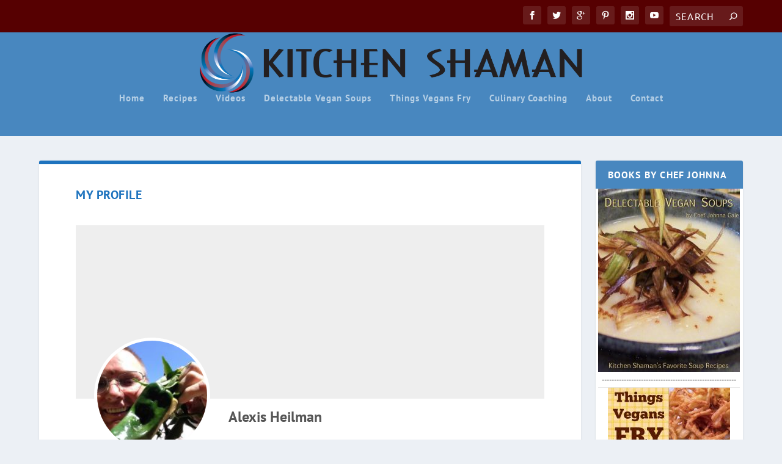

--- FILE ---
content_type: text/html; charset=UTF-8
request_url: http://www.kitchenshaman.com/profile/yzualexis4615/?tab=main
body_size: 16562
content:
<!DOCTYPE html>
<!--[if IE 6]>
<html id="ie6" dir="ltr" lang="en" prefix="og: https://ogp.me/ns#" prefix="og: http://ogp.me/ns#">
<![endif]-->
<!--[if IE 7]>
<html id="ie7" dir="ltr" lang="en" prefix="og: https://ogp.me/ns#" prefix="og: http://ogp.me/ns#">
<![endif]-->
<!--[if IE 8]>
<html id="ie8" dir="ltr" lang="en" prefix="og: https://ogp.me/ns#" prefix="og: http://ogp.me/ns#">
<![endif]-->
<!--[if !(IE 6) | !(IE 7) | !(IE 8)  ]><!-->
<html dir="ltr" lang="en" prefix="og: https://ogp.me/ns#" prefix="og: http://ogp.me/ns#">
<!--<![endif]-->
<head>
	<meta charset="UTF-8" />
			
	<meta http-equiv="X-UA-Compatible" content="IE=edge">
	<link rel="pingback" href="http://www.kitchenshaman.com/xmlrpc.php" />

		<!--[if lt IE 9]>
	<script src="http://www.kitchenshaman.com/wp-content/themes/Extra/scripts/ext/html5.js" type="text/javascript"></script>
	<![endif]-->

	<script type="text/javascript">
		document.documentElement.className = 'js';
	</script>

	<title>Alexis Heilman's Profile</title>
<link rel="preconnect" href="https://fonts.gstatic.com" crossorigin /><style id="et-builder-googlefonts-cached-inline">/* Original: https://fonts.googleapis.com/css?family=PT+Sans:regular,italic,700,700italic|Ubuntu:300,300italic,regular,italic,500,500italic,700,700italic&#038;subset=cyrillic,cyrillic-ext,latin,latin-ext,greek,greek-ext&#038;display=swap *//* User Agent: Mozilla/5.0 (Unknown; Linux x86_64) AppleWebKit/538.1 (KHTML, like Gecko) Safari/538.1 Daum/4.1 */@font-face {font-family: 'PT Sans';font-style: italic;font-weight: 400;font-display: swap;src: url(https://fonts.gstatic.com/s/ptsans/v18/jizYRExUiTo99u79D0eEwA.ttf) format('truetype');}@font-face {font-family: 'PT Sans';font-style: italic;font-weight: 700;font-display: swap;src: url(https://fonts.gstatic.com/s/ptsans/v18/jizdRExUiTo99u79D0e8fOytKA.ttf) format('truetype');}@font-face {font-family: 'PT Sans';font-style: normal;font-weight: 400;font-display: swap;src: url(https://fonts.gstatic.com/s/ptsans/v18/jizaRExUiTo99u79P0U.ttf) format('truetype');}@font-face {font-family: 'PT Sans';font-style: normal;font-weight: 700;font-display: swap;src: url(https://fonts.gstatic.com/s/ptsans/v18/jizfRExUiTo99u79B_mh4Ok.ttf) format('truetype');}@font-face {font-family: 'Ubuntu';font-style: italic;font-weight: 300;font-display: swap;src: url(https://fonts.gstatic.com/s/ubuntu/v21/4iCp6KVjbNBYlgoKejZftWyI.ttf) format('truetype');}@font-face {font-family: 'Ubuntu';font-style: italic;font-weight: 400;font-display: swap;src: url(https://fonts.gstatic.com/s/ubuntu/v21/4iCu6KVjbNBYlgoKeg7z.ttf) format('truetype');}@font-face {font-family: 'Ubuntu';font-style: italic;font-weight: 500;font-display: swap;src: url(https://fonts.gstatic.com/s/ubuntu/v21/4iCp6KVjbNBYlgoKejYHtGyI.ttf) format('truetype');}@font-face {font-family: 'Ubuntu';font-style: italic;font-weight: 700;font-display: swap;src: url(https://fonts.gstatic.com/s/ubuntu/v21/4iCp6KVjbNBYlgoKejZPsmyI.ttf) format('truetype');}@font-face {font-family: 'Ubuntu';font-style: normal;font-weight: 300;font-display: swap;src: url(https://fonts.gstatic.com/s/ubuntu/v21/4iCv6KVjbNBYlgoC1CzTtw.ttf) format('truetype');}@font-face {font-family: 'Ubuntu';font-style: normal;font-weight: 400;font-display: swap;src: url(https://fonts.gstatic.com/s/ubuntu/v21/4iCs6KVjbNBYlgo6eA.ttf) format('truetype');}@font-face {font-family: 'Ubuntu';font-style: normal;font-weight: 500;font-display: swap;src: url(https://fonts.gstatic.com/s/ubuntu/v21/4iCv6KVjbNBYlgoCjC3Ttw.ttf) format('truetype');}@font-face {font-family: 'Ubuntu';font-style: normal;font-weight: 700;font-display: swap;src: url(https://fonts.gstatic.com/s/ubuntu/v21/4iCv6KVjbNBYlgoCxCvTtw.ttf) format('truetype');}/* User Agent: Mozilla/5.0 (Windows NT 6.1; WOW64; rv:27.0) Gecko/20100101 Firefox/27.0 */@font-face {font-family: 'PT Sans';font-style: italic;font-weight: 400;font-display: swap;src: url(https://fonts.gstatic.com/l/font?kit=jizYRExUiTo99u79D0eEww&skey=cef7fd018888390e&v=v18) format('woff');}@font-face {font-family: 'PT Sans';font-style: italic;font-weight: 700;font-display: swap;src: url(https://fonts.gstatic.com/l/font?kit=jizdRExUiTo99u79D0e8fOytKw&skey=2b38b88a40bdc8ec&v=v18) format('woff');}@font-face {font-family: 'PT Sans';font-style: normal;font-weight: 400;font-display: swap;src: url(https://fonts.gstatic.com/l/font?kit=jizaRExUiTo99u79P0Y&skey=fd0b32f0f3e6a1fc&v=v18) format('woff');}@font-face {font-family: 'PT Sans';font-style: normal;font-weight: 700;font-display: swap;src: url(https://fonts.gstatic.com/l/font?kit=jizfRExUiTo99u79B_mh4Oo&skey=a45e760d002c9b10&v=v18) format('woff');}@font-face {font-family: 'Ubuntu';font-style: italic;font-weight: 300;font-display: swap;src: url(https://fonts.gstatic.com/l/font?kit=4iCp6KVjbNBYlgoKejZftWyL&skey=90d99b3fe961a2bb&v=v21) format('woff');}@font-face {font-family: 'Ubuntu';font-style: italic;font-weight: 400;font-display: swap;src: url(https://fonts.gstatic.com/l/font?kit=4iCu6KVjbNBYlgoKeg7w&skey=faa714a35371172&v=v21) format('woff');}@font-face {font-family: 'Ubuntu';font-style: italic;font-weight: 500;font-display: swap;src: url(https://fonts.gstatic.com/l/font?kit=4iCp6KVjbNBYlgoKejYHtGyL&skey=c945e28caa1e3826&v=v21) format('woff');}@font-face {font-family: 'Ubuntu';font-style: italic;font-weight: 700;font-display: swap;src: url(https://fonts.gstatic.com/l/font?kit=4iCp6KVjbNBYlgoKejZPsmyL&skey=fa49613badbd6dc7&v=v21) format('woff');}@font-face {font-family: 'Ubuntu';font-style: normal;font-weight: 300;font-display: swap;src: url(https://fonts.gstatic.com/l/font?kit=4iCv6KVjbNBYlgoC1CzTtA&skey=c70d0e00360563fb&v=v21) format('woff');}@font-face {font-family: 'Ubuntu';font-style: normal;font-weight: 400;font-display: swap;src: url(https://fonts.gstatic.com/l/font?kit=4iCs6KVjbNBYlgo6ew&skey=7e59fc036a1a8481&v=v21) format('woff');}@font-face {font-family: 'Ubuntu';font-style: normal;font-weight: 500;font-display: swap;src: url(https://fonts.gstatic.com/l/font?kit=4iCv6KVjbNBYlgoCjC3TtA&skey=d8a1e01f6daf5892&v=v21) format('woff');}@font-face {font-family: 'Ubuntu';font-style: normal;font-weight: 700;font-display: swap;src: url(https://fonts.gstatic.com/l/font?kit=4iCv6KVjbNBYlgoCxCvTtA&skey=403363908a1ded4d&v=v21) format('woff');}/* User Agent: Mozilla/5.0 (Windows NT 6.3; rv:39.0) Gecko/20100101 Firefox/39.0 */@font-face {font-family: 'PT Sans';font-style: italic;font-weight: 400;font-display: swap;src: url(https://fonts.gstatic.com/s/ptsans/v18/jizYRExUiTo99u79D0eExQ.woff2) format('woff2');}@font-face {font-family: 'PT Sans';font-style: italic;font-weight: 700;font-display: swap;src: url(https://fonts.gstatic.com/s/ptsans/v18/jizdRExUiTo99u79D0e8fOytLQ.woff2) format('woff2');}@font-face {font-family: 'PT Sans';font-style: normal;font-weight: 400;font-display: swap;src: url(https://fonts.gstatic.com/s/ptsans/v18/jizaRExUiTo99u79P0A.woff2) format('woff2');}@font-face {font-family: 'PT Sans';font-style: normal;font-weight: 700;font-display: swap;src: url(https://fonts.gstatic.com/s/ptsans/v18/jizfRExUiTo99u79B_mh4Ow.woff2) format('woff2');}@font-face {font-family: 'Ubuntu';font-style: italic;font-weight: 300;font-display: swap;src: url(https://fonts.gstatic.com/s/ubuntu/v21/4iCp6KVjbNBYlgoKejZftWyN.woff2) format('woff2');}@font-face {font-family: 'Ubuntu';font-style: italic;font-weight: 400;font-display: swap;src: url(https://fonts.gstatic.com/s/ubuntu/v21/4iCu6KVjbNBYlgoKeg72.woff2) format('woff2');}@font-face {font-family: 'Ubuntu';font-style: italic;font-weight: 500;font-display: swap;src: url(https://fonts.gstatic.com/s/ubuntu/v21/4iCp6KVjbNBYlgoKejYHtGyN.woff2) format('woff2');}@font-face {font-family: 'Ubuntu';font-style: italic;font-weight: 700;font-display: swap;src: url(https://fonts.gstatic.com/s/ubuntu/v21/4iCp6KVjbNBYlgoKejZPsmyN.woff2) format('woff2');}@font-face {font-family: 'Ubuntu';font-style: normal;font-weight: 300;font-display: swap;src: url(https://fonts.gstatic.com/s/ubuntu/v21/4iCv6KVjbNBYlgoC1CzTsg.woff2) format('woff2');}@font-face {font-family: 'Ubuntu';font-style: normal;font-weight: 400;font-display: swap;src: url(https://fonts.gstatic.com/s/ubuntu/v21/4iCs6KVjbNBYlgo6fQ.woff2) format('woff2');}@font-face {font-family: 'Ubuntu';font-style: normal;font-weight: 500;font-display: swap;src: url(https://fonts.gstatic.com/s/ubuntu/v21/4iCv6KVjbNBYlgoCjC3Tsg.woff2) format('woff2');}@font-face {font-family: 'Ubuntu';font-style: normal;font-weight: 700;font-display: swap;src: url(https://fonts.gstatic.com/s/ubuntu/v21/4iCv6KVjbNBYlgoCxCvTsg.woff2) format('woff2');}</style>
		<!-- All in One SEO 4.8.0 - aioseo.com -->
	<meta name="robots" content="max-image-preview:large" />
	<link rel="canonical" href="http://www.kitchenshaman.com/my-profile/" />
	<meta name="generator" content="All in One SEO (AIOSEO) 4.8.0" />
		<meta property="og:locale" content="en_US" />
		<meta property="og:site_name" content="Kitchen Shaman | Cook Vegan Like a Pro" />
		<meta property="og:type" content="article" />
		<meta property="og:title" content="My Profile | Kitchen Shaman" />
		<meta property="og:url" content="http://www.kitchenshaman.com/my-profile/" />
		<meta property="article:published_time" content="2021-06-14T19:07:08+00:00" />
		<meta property="article:modified_time" content="2021-06-14T19:07:08+00:00" />
		<meta property="article:publisher" content="https://www.facebook.com/KitchenShaman" />
		<meta name="twitter:card" content="summary" />
		<meta name="twitter:title" content="My Profile | Kitchen Shaman" />
		<meta name="google" content="nositelinkssearchbox" />
		<script type="application/ld+json" class="aioseo-schema">
			{"@context":"https:\/\/schema.org","@graph":[{"@type":"BreadcrumbList","@id":"http:\/\/www.kitchenshaman.com\/my-profile\/#breadcrumblist","itemListElement":[{"@type":"ListItem","@id":"http:\/\/www.kitchenshaman.com\/#listItem","position":1,"name":"Home","item":"http:\/\/www.kitchenshaman.com\/","nextItem":{"@type":"ListItem","@id":"http:\/\/www.kitchenshaman.com\/my-profile\/#listItem","name":"My Profile"}},{"@type":"ListItem","@id":"http:\/\/www.kitchenshaman.com\/my-profile\/#listItem","position":2,"name":"My Profile","previousItem":{"@type":"ListItem","@id":"http:\/\/www.kitchenshaman.com\/#listItem","name":"Home"}}]},{"@type":"Organization","@id":"http:\/\/www.kitchenshaman.com\/#organization","name":"Kitchen Shaman","description":"Cook Vegan Like a Pro","url":"http:\/\/www.kitchenshaman.com\/","sameAs":["https:\/\/www.facebook.com\/KitchenShaman","https:\/\/www.instagram.com\/kitchenshaman\/","https:\/\/www.youtube.com\/channel\/UCwOpiL1erdZMa0yWnmBq_aA"]},{"@type":"WebPage","@id":"http:\/\/www.kitchenshaman.com\/my-profile\/#webpage","url":"http:\/\/www.kitchenshaman.com\/my-profile\/","name":"My Profile | Kitchen Shaman","inLanguage":"en","isPartOf":{"@id":"http:\/\/www.kitchenshaman.com\/#website"},"breadcrumb":{"@id":"http:\/\/www.kitchenshaman.com\/my-profile\/#breadcrumblist"},"datePublished":"2021-06-14T12:07:08-07:00","dateModified":"2021-06-14T12:07:08-07:00"},{"@type":"WebSite","@id":"http:\/\/www.kitchenshaman.com\/#website","url":"http:\/\/www.kitchenshaman.com\/","name":"Kitchen Shaman","description":"Cook Vegan Like a Pro","inLanguage":"en","publisher":{"@id":"http:\/\/www.kitchenshaman.com\/#organization"}}]}
		</script>
		<!-- All in One SEO -->

<script type="text/javascript">
			let jqueryParams=[],jQuery=function(r){return jqueryParams=[...jqueryParams,r],jQuery},$=function(r){return jqueryParams=[...jqueryParams,r],$};window.jQuery=jQuery,window.$=jQuery;let customHeadScripts=!1;jQuery.fn=jQuery.prototype={},$.fn=jQuery.prototype={},jQuery.noConflict=function(r){if(window.jQuery)return jQuery=window.jQuery,$=window.jQuery,customHeadScripts=!0,jQuery.noConflict},jQuery.ready=function(r){jqueryParams=[...jqueryParams,r]},$.ready=function(r){jqueryParams=[...jqueryParams,r]},jQuery.load=function(r){jqueryParams=[...jqueryParams,r]},$.load=function(r){jqueryParams=[...jqueryParams,r]},jQuery.fn.ready=function(r){jqueryParams=[...jqueryParams,r]},$.fn.ready=function(r){jqueryParams=[...jqueryParams,r]};</script><link rel='dns-prefetch' href='//platform-api.sharethis.com' />
<link rel="alternate" type="application/rss+xml" title="Kitchen Shaman &raquo; Feed" href="http://www.kitchenshaman.com/feed/" />
<link rel="alternate" type="application/rss+xml" title="Kitchen Shaman &raquo; Comments Feed" href="http://www.kitchenshaman.com/comments/feed/" />
		<!-- This site uses the Google Analytics by ExactMetrics plugin v8.3.2 - Using Analytics tracking - https://www.exactmetrics.com/ -->
		<!-- Note: ExactMetrics is not currently configured on this site. The site owner needs to authenticate with Google Analytics in the ExactMetrics settings panel. -->
					<!-- No tracking code set -->
				<!-- / Google Analytics by ExactMetrics -->
				<!-- This site uses the Google Analytics by MonsterInsights plugin v9.3.1 - Using Analytics tracking - https://www.monsterinsights.com/ -->
		<!-- Note: MonsterInsights is not currently configured on this site. The site owner needs to authenticate with Google Analytics in the MonsterInsights settings panel. -->
					<!-- No tracking code set -->
				<!-- / Google Analytics by MonsterInsights -->
		<meta content="Extra v.4.23.0" name="generator"/><link rel='stylesheet' id='amazon-default-styles-css' href='http://www.kitchenshaman.com/wp-content/plugins/amazon-product-in-a-post-plugin/css/amazon-default-plugin-styles.css?ver=1615149005' type='text/css' media='all' />
<link rel='stylesheet' id='amazon-frontend-styles-css' href='http://www.kitchenshaman.com/wp-content/plugins/amazon-product-in-a-post-plugin/css/amazon-frontend.css?ver=1615149005' type='text/css' media='all' />
<link rel='stylesheet' id='wp-block-library-css' href='http://www.kitchenshaman.com/wp-includes/css/dist/block-library/style.min.css?ver=6.5.7' type='text/css' media='all' />
<style id='wp-block-library-theme-inline-css' type='text/css'>
.wp-block-audio figcaption{color:#555;font-size:13px;text-align:center}.is-dark-theme .wp-block-audio figcaption{color:#ffffffa6}.wp-block-audio{margin:0 0 1em}.wp-block-code{border:1px solid #ccc;border-radius:4px;font-family:Menlo,Consolas,monaco,monospace;padding:.8em 1em}.wp-block-embed figcaption{color:#555;font-size:13px;text-align:center}.is-dark-theme .wp-block-embed figcaption{color:#ffffffa6}.wp-block-embed{margin:0 0 1em}.blocks-gallery-caption{color:#555;font-size:13px;text-align:center}.is-dark-theme .blocks-gallery-caption{color:#ffffffa6}.wp-block-image figcaption{color:#555;font-size:13px;text-align:center}.is-dark-theme .wp-block-image figcaption{color:#ffffffa6}.wp-block-image{margin:0 0 1em}.wp-block-pullquote{border-bottom:4px solid;border-top:4px solid;color:currentColor;margin-bottom:1.75em}.wp-block-pullquote cite,.wp-block-pullquote footer,.wp-block-pullquote__citation{color:currentColor;font-size:.8125em;font-style:normal;text-transform:uppercase}.wp-block-quote{border-left:.25em solid;margin:0 0 1.75em;padding-left:1em}.wp-block-quote cite,.wp-block-quote footer{color:currentColor;font-size:.8125em;font-style:normal;position:relative}.wp-block-quote.has-text-align-right{border-left:none;border-right:.25em solid;padding-left:0;padding-right:1em}.wp-block-quote.has-text-align-center{border:none;padding-left:0}.wp-block-quote.is-large,.wp-block-quote.is-style-large,.wp-block-quote.is-style-plain{border:none}.wp-block-search .wp-block-search__label{font-weight:700}.wp-block-search__button{border:1px solid #ccc;padding:.375em .625em}:where(.wp-block-group.has-background){padding:1.25em 2.375em}.wp-block-separator.has-css-opacity{opacity:.4}.wp-block-separator{border:none;border-bottom:2px solid;margin-left:auto;margin-right:auto}.wp-block-separator.has-alpha-channel-opacity{opacity:1}.wp-block-separator:not(.is-style-wide):not(.is-style-dots){width:100px}.wp-block-separator.has-background:not(.is-style-dots){border-bottom:none;height:1px}.wp-block-separator.has-background:not(.is-style-wide):not(.is-style-dots){height:2px}.wp-block-table{margin:0 0 1em}.wp-block-table td,.wp-block-table th{word-break:normal}.wp-block-table figcaption{color:#555;font-size:13px;text-align:center}.is-dark-theme .wp-block-table figcaption{color:#ffffffa6}.wp-block-video figcaption{color:#555;font-size:13px;text-align:center}.is-dark-theme .wp-block-video figcaption{color:#ffffffa6}.wp-block-video{margin:0 0 1em}.wp-block-template-part.has-background{margin-bottom:0;margin-top:0;padding:1.25em 2.375em}
</style>
<style id='global-styles-inline-css' type='text/css'>
body{--wp--preset--color--black: #000000;--wp--preset--color--cyan-bluish-gray: #abb8c3;--wp--preset--color--white: #ffffff;--wp--preset--color--pale-pink: #f78da7;--wp--preset--color--vivid-red: #cf2e2e;--wp--preset--color--luminous-vivid-orange: #ff6900;--wp--preset--color--luminous-vivid-amber: #fcb900;--wp--preset--color--light-green-cyan: #7bdcb5;--wp--preset--color--vivid-green-cyan: #00d084;--wp--preset--color--pale-cyan-blue: #8ed1fc;--wp--preset--color--vivid-cyan-blue: #0693e3;--wp--preset--color--vivid-purple: #9b51e0;--wp--preset--gradient--vivid-cyan-blue-to-vivid-purple: linear-gradient(135deg,rgba(6,147,227,1) 0%,rgb(155,81,224) 100%);--wp--preset--gradient--light-green-cyan-to-vivid-green-cyan: linear-gradient(135deg,rgb(122,220,180) 0%,rgb(0,208,130) 100%);--wp--preset--gradient--luminous-vivid-amber-to-luminous-vivid-orange: linear-gradient(135deg,rgba(252,185,0,1) 0%,rgba(255,105,0,1) 100%);--wp--preset--gradient--luminous-vivid-orange-to-vivid-red: linear-gradient(135deg,rgba(255,105,0,1) 0%,rgb(207,46,46) 100%);--wp--preset--gradient--very-light-gray-to-cyan-bluish-gray: linear-gradient(135deg,rgb(238,238,238) 0%,rgb(169,184,195) 100%);--wp--preset--gradient--cool-to-warm-spectrum: linear-gradient(135deg,rgb(74,234,220) 0%,rgb(151,120,209) 20%,rgb(207,42,186) 40%,rgb(238,44,130) 60%,rgb(251,105,98) 80%,rgb(254,248,76) 100%);--wp--preset--gradient--blush-light-purple: linear-gradient(135deg,rgb(255,206,236) 0%,rgb(152,150,240) 100%);--wp--preset--gradient--blush-bordeaux: linear-gradient(135deg,rgb(254,205,165) 0%,rgb(254,45,45) 50%,rgb(107,0,62) 100%);--wp--preset--gradient--luminous-dusk: linear-gradient(135deg,rgb(255,203,112) 0%,rgb(199,81,192) 50%,rgb(65,88,208) 100%);--wp--preset--gradient--pale-ocean: linear-gradient(135deg,rgb(255,245,203) 0%,rgb(182,227,212) 50%,rgb(51,167,181) 100%);--wp--preset--gradient--electric-grass: linear-gradient(135deg,rgb(202,248,128) 0%,rgb(113,206,126) 100%);--wp--preset--gradient--midnight: linear-gradient(135deg,rgb(2,3,129) 0%,rgb(40,116,252) 100%);--wp--preset--font-size--small: 13px;--wp--preset--font-size--medium: 20px;--wp--preset--font-size--large: 36px;--wp--preset--font-size--x-large: 42px;--wp--preset--spacing--20: 0.44rem;--wp--preset--spacing--30: 0.67rem;--wp--preset--spacing--40: 1rem;--wp--preset--spacing--50: 1.5rem;--wp--preset--spacing--60: 2.25rem;--wp--preset--spacing--70: 3.38rem;--wp--preset--spacing--80: 5.06rem;--wp--preset--shadow--natural: 6px 6px 9px rgba(0, 0, 0, 0.2);--wp--preset--shadow--deep: 12px 12px 50px rgba(0, 0, 0, 0.4);--wp--preset--shadow--sharp: 6px 6px 0px rgba(0, 0, 0, 0.2);--wp--preset--shadow--outlined: 6px 6px 0px -3px rgba(255, 255, 255, 1), 6px 6px rgba(0, 0, 0, 1);--wp--preset--shadow--crisp: 6px 6px 0px rgba(0, 0, 0, 1);}body { margin: 0;--wp--style--global--content-size: 856px;--wp--style--global--wide-size: 1280px; }.wp-site-blocks > .alignleft { float: left; margin-right: 2em; }.wp-site-blocks > .alignright { float: right; margin-left: 2em; }.wp-site-blocks > .aligncenter { justify-content: center; margin-left: auto; margin-right: auto; }:where(.is-layout-flex){gap: 0.5em;}:where(.is-layout-grid){gap: 0.5em;}body .is-layout-flow > .alignleft{float: left;margin-inline-start: 0;margin-inline-end: 2em;}body .is-layout-flow > .alignright{float: right;margin-inline-start: 2em;margin-inline-end: 0;}body .is-layout-flow > .aligncenter{margin-left: auto !important;margin-right: auto !important;}body .is-layout-constrained > .alignleft{float: left;margin-inline-start: 0;margin-inline-end: 2em;}body .is-layout-constrained > .alignright{float: right;margin-inline-start: 2em;margin-inline-end: 0;}body .is-layout-constrained > .aligncenter{margin-left: auto !important;margin-right: auto !important;}body .is-layout-constrained > :where(:not(.alignleft):not(.alignright):not(.alignfull)){max-width: var(--wp--style--global--content-size);margin-left: auto !important;margin-right: auto !important;}body .is-layout-constrained > .alignwide{max-width: var(--wp--style--global--wide-size);}body .is-layout-flex{display: flex;}body .is-layout-flex{flex-wrap: wrap;align-items: center;}body .is-layout-flex > *{margin: 0;}body .is-layout-grid{display: grid;}body .is-layout-grid > *{margin: 0;}body{padding-top: 0px;padding-right: 0px;padding-bottom: 0px;padding-left: 0px;}a:where(:not(.wp-element-button)){text-decoration: underline;}.wp-element-button, .wp-block-button__link{background-color: #32373c;border-width: 0;color: #fff;font-family: inherit;font-size: inherit;line-height: inherit;padding: calc(0.667em + 2px) calc(1.333em + 2px);text-decoration: none;}.has-black-color{color: var(--wp--preset--color--black) !important;}.has-cyan-bluish-gray-color{color: var(--wp--preset--color--cyan-bluish-gray) !important;}.has-white-color{color: var(--wp--preset--color--white) !important;}.has-pale-pink-color{color: var(--wp--preset--color--pale-pink) !important;}.has-vivid-red-color{color: var(--wp--preset--color--vivid-red) !important;}.has-luminous-vivid-orange-color{color: var(--wp--preset--color--luminous-vivid-orange) !important;}.has-luminous-vivid-amber-color{color: var(--wp--preset--color--luminous-vivid-amber) !important;}.has-light-green-cyan-color{color: var(--wp--preset--color--light-green-cyan) !important;}.has-vivid-green-cyan-color{color: var(--wp--preset--color--vivid-green-cyan) !important;}.has-pale-cyan-blue-color{color: var(--wp--preset--color--pale-cyan-blue) !important;}.has-vivid-cyan-blue-color{color: var(--wp--preset--color--vivid-cyan-blue) !important;}.has-vivid-purple-color{color: var(--wp--preset--color--vivid-purple) !important;}.has-black-background-color{background-color: var(--wp--preset--color--black) !important;}.has-cyan-bluish-gray-background-color{background-color: var(--wp--preset--color--cyan-bluish-gray) !important;}.has-white-background-color{background-color: var(--wp--preset--color--white) !important;}.has-pale-pink-background-color{background-color: var(--wp--preset--color--pale-pink) !important;}.has-vivid-red-background-color{background-color: var(--wp--preset--color--vivid-red) !important;}.has-luminous-vivid-orange-background-color{background-color: var(--wp--preset--color--luminous-vivid-orange) !important;}.has-luminous-vivid-amber-background-color{background-color: var(--wp--preset--color--luminous-vivid-amber) !important;}.has-light-green-cyan-background-color{background-color: var(--wp--preset--color--light-green-cyan) !important;}.has-vivid-green-cyan-background-color{background-color: var(--wp--preset--color--vivid-green-cyan) !important;}.has-pale-cyan-blue-background-color{background-color: var(--wp--preset--color--pale-cyan-blue) !important;}.has-vivid-cyan-blue-background-color{background-color: var(--wp--preset--color--vivid-cyan-blue) !important;}.has-vivid-purple-background-color{background-color: var(--wp--preset--color--vivid-purple) !important;}.has-black-border-color{border-color: var(--wp--preset--color--black) !important;}.has-cyan-bluish-gray-border-color{border-color: var(--wp--preset--color--cyan-bluish-gray) !important;}.has-white-border-color{border-color: var(--wp--preset--color--white) !important;}.has-pale-pink-border-color{border-color: var(--wp--preset--color--pale-pink) !important;}.has-vivid-red-border-color{border-color: var(--wp--preset--color--vivid-red) !important;}.has-luminous-vivid-orange-border-color{border-color: var(--wp--preset--color--luminous-vivid-orange) !important;}.has-luminous-vivid-amber-border-color{border-color: var(--wp--preset--color--luminous-vivid-amber) !important;}.has-light-green-cyan-border-color{border-color: var(--wp--preset--color--light-green-cyan) !important;}.has-vivid-green-cyan-border-color{border-color: var(--wp--preset--color--vivid-green-cyan) !important;}.has-pale-cyan-blue-border-color{border-color: var(--wp--preset--color--pale-cyan-blue) !important;}.has-vivid-cyan-blue-border-color{border-color: var(--wp--preset--color--vivid-cyan-blue) !important;}.has-vivid-purple-border-color{border-color: var(--wp--preset--color--vivid-purple) !important;}.has-vivid-cyan-blue-to-vivid-purple-gradient-background{background: var(--wp--preset--gradient--vivid-cyan-blue-to-vivid-purple) !important;}.has-light-green-cyan-to-vivid-green-cyan-gradient-background{background: var(--wp--preset--gradient--light-green-cyan-to-vivid-green-cyan) !important;}.has-luminous-vivid-amber-to-luminous-vivid-orange-gradient-background{background: var(--wp--preset--gradient--luminous-vivid-amber-to-luminous-vivid-orange) !important;}.has-luminous-vivid-orange-to-vivid-red-gradient-background{background: var(--wp--preset--gradient--luminous-vivid-orange-to-vivid-red) !important;}.has-very-light-gray-to-cyan-bluish-gray-gradient-background{background: var(--wp--preset--gradient--very-light-gray-to-cyan-bluish-gray) !important;}.has-cool-to-warm-spectrum-gradient-background{background: var(--wp--preset--gradient--cool-to-warm-spectrum) !important;}.has-blush-light-purple-gradient-background{background: var(--wp--preset--gradient--blush-light-purple) !important;}.has-blush-bordeaux-gradient-background{background: var(--wp--preset--gradient--blush-bordeaux) !important;}.has-luminous-dusk-gradient-background{background: var(--wp--preset--gradient--luminous-dusk) !important;}.has-pale-ocean-gradient-background{background: var(--wp--preset--gradient--pale-ocean) !important;}.has-electric-grass-gradient-background{background: var(--wp--preset--gradient--electric-grass) !important;}.has-midnight-gradient-background{background: var(--wp--preset--gradient--midnight) !important;}.has-small-font-size{font-size: var(--wp--preset--font-size--small) !important;}.has-medium-font-size{font-size: var(--wp--preset--font-size--medium) !important;}.has-large-font-size{font-size: var(--wp--preset--font-size--large) !important;}.has-x-large-font-size{font-size: var(--wp--preset--font-size--x-large) !important;}
.wp-block-navigation a:where(:not(.wp-element-button)){color: inherit;}
:where(.wp-block-post-template.is-layout-flex){gap: 1.25em;}:where(.wp-block-post-template.is-layout-grid){gap: 1.25em;}
:where(.wp-block-columns.is-layout-flex){gap: 2em;}:where(.wp-block-columns.is-layout-grid){gap: 2em;}
.wp-block-pullquote{font-size: 1.5em;line-height: 1.6;}
</style>
<link rel='stylesheet' id='yumprint-recipe-theme-layout-css' href='http://www.kitchenshaman.com/wp-content/plugins/recipe-card/css/layout.css?ver=6.5.7' type='text/css' media='all' />
<link rel='stylesheet' id='wpemfb-lightbox-css' href='http://www.kitchenshaman.com/wp-content/plugins/wp-embed-facebook/templates/lightbox/css/lightbox.css?ver=3.1.2' type='text/css' media='all' />
<link rel='stylesheet' id='ppress-frontend-css' href='http://www.kitchenshaman.com/wp-content/plugins/wp-user-avatar/assets/css/frontend.min.css?ver=4.15.22' type='text/css' media='all' />
<link rel='stylesheet' id='ppress-flatpickr-css' href='http://www.kitchenshaman.com/wp-content/plugins/wp-user-avatar/assets/flatpickr/flatpickr.min.css?ver=4.15.22' type='text/css' media='all' />
<link rel='stylesheet' id='ppress-select2-css' href='http://www.kitchenshaman.com/wp-content/plugins/wp-user-avatar/assets/select2/select2.min.css?ver=6.5.7' type='text/css' media='all' />
<link rel='stylesheet' id='mc4wp-form-themes-css' href='http://www.kitchenshaman.com/wp-content/plugins/mailchimp-for-wp/assets/css/form-themes.css?ver=4.10.2' type='text/css' media='all' />
<link rel='stylesheet' id='extra-style-css' href='http://www.kitchenshaman.com/wp-content/themes/Extra/style.min.css?ver=4.23.0' type='text/css' media='all' />
<style id='extra-dynamic-critical-inline-css' type='text/css'>
@font-face{font-family:ETmodules;font-display:block;src:url(//www.kitchenshaman.com/wp-content/themes/Extra/core/admin/fonts/modules/base/modules.eot);src:url(//www.kitchenshaman.com/wp-content/themes/Extra/core/admin/fonts/modules/base/modules.eot?#iefix) format("embedded-opentype"),url(//www.kitchenshaman.com/wp-content/themes/Extra/core/admin/fonts/modules/base/modules.woff) format("woff"),url(//www.kitchenshaman.com/wp-content/themes/Extra/core/admin/fonts/modules/base/modules.ttf) format("truetype"),url(//www.kitchenshaman.com/wp-content/themes/Extra/core/admin/fonts/modules/base/modules.svg#ETmodules) format("svg");font-weight:400;font-style:normal}
@media (min-width:981px){.et_pb_gutters3 .et_pb_column,.et_pb_gutters3.et_pb_row .et_pb_column{margin-right:5.5%}.et_pb_gutters3 .et_pb_column_4_4,.et_pb_gutters3.et_pb_row .et_pb_column_4_4{width:100%}.et_pb_gutters3 .et_pb_column_4_4 .et_pb_module,.et_pb_gutters3.et_pb_row .et_pb_column_4_4 .et_pb_module{margin-bottom:2.75%}.et_pb_gutters3 .et_pb_column_3_4,.et_pb_gutters3.et_pb_row .et_pb_column_3_4{width:73.625%}.et_pb_gutters3 .et_pb_column_3_4 .et_pb_module,.et_pb_gutters3.et_pb_row .et_pb_column_3_4 .et_pb_module{margin-bottom:3.735%}.et_pb_gutters3 .et_pb_column_2_3,.et_pb_gutters3.et_pb_row .et_pb_column_2_3{width:64.833%}.et_pb_gutters3 .et_pb_column_2_3 .et_pb_module,.et_pb_gutters3.et_pb_row .et_pb_column_2_3 .et_pb_module{margin-bottom:4.242%}.et_pb_gutters3 .et_pb_column_3_5,.et_pb_gutters3.et_pb_row .et_pb_column_3_5{width:57.8%}.et_pb_gutters3 .et_pb_column_3_5 .et_pb_module,.et_pb_gutters3.et_pb_row .et_pb_column_3_5 .et_pb_module{margin-bottom:4.758%}.et_pb_gutters3 .et_pb_column_1_2,.et_pb_gutters3.et_pb_row .et_pb_column_1_2{width:47.25%}.et_pb_gutters3 .et_pb_column_1_2 .et_pb_module,.et_pb_gutters3.et_pb_row .et_pb_column_1_2 .et_pb_module{margin-bottom:5.82%}.et_pb_gutters3 .et_pb_column_2_5,.et_pb_gutters3.et_pb_row .et_pb_column_2_5{width:36.7%}.et_pb_gutters3 .et_pb_column_2_5 .et_pb_module,.et_pb_gutters3.et_pb_row .et_pb_column_2_5 .et_pb_module{margin-bottom:7.493%}.et_pb_gutters3 .et_pb_column_1_3,.et_pb_gutters3.et_pb_row .et_pb_column_1_3{width:29.6667%}.et_pb_gutters3 .et_pb_column_1_3 .et_pb_module,.et_pb_gutters3.et_pb_row .et_pb_column_1_3 .et_pb_module{margin-bottom:9.27%}.et_pb_gutters3 .et_pb_column_1_4,.et_pb_gutters3.et_pb_row .et_pb_column_1_4{width:20.875%}.et_pb_gutters3 .et_pb_column_1_4 .et_pb_module,.et_pb_gutters3.et_pb_row .et_pb_column_1_4 .et_pb_module{margin-bottom:13.174%}.et_pb_gutters3 .et_pb_column_1_5,.et_pb_gutters3.et_pb_row .et_pb_column_1_5{width:15.6%}.et_pb_gutters3 .et_pb_column_1_5 .et_pb_module,.et_pb_gutters3.et_pb_row .et_pb_column_1_5 .et_pb_module{margin-bottom:17.628%}.et_pb_gutters3 .et_pb_column_1_6,.et_pb_gutters3.et_pb_row .et_pb_column_1_6{width:12.0833%}.et_pb_gutters3 .et_pb_column_1_6 .et_pb_module,.et_pb_gutters3.et_pb_row .et_pb_column_1_6 .et_pb_module{margin-bottom:22.759%}.et_pb_gutters3 .et_full_width_page.woocommerce-page ul.products li.product{width:20.875%;margin-right:5.5%;margin-bottom:5.5%}.et_pb_gutters3.et_left_sidebar.woocommerce-page #main-content ul.products li.product,.et_pb_gutters3.et_right_sidebar.woocommerce-page #main-content ul.products li.product{width:28.353%;margin-right:7.47%}.et_pb_gutters3.et_left_sidebar.woocommerce-page #main-content ul.products.columns-1 li.product,.et_pb_gutters3.et_right_sidebar.woocommerce-page #main-content ul.products.columns-1 li.product{width:100%;margin-right:0}.et_pb_gutters3.et_left_sidebar.woocommerce-page #main-content ul.products.columns-2 li.product,.et_pb_gutters3.et_right_sidebar.woocommerce-page #main-content ul.products.columns-2 li.product{width:48%;margin-right:4%}.et_pb_gutters3.et_left_sidebar.woocommerce-page #main-content ul.products.columns-2 li:nth-child(2n+2),.et_pb_gutters3.et_right_sidebar.woocommerce-page #main-content ul.products.columns-2 li:nth-child(2n+2){margin-right:0}.et_pb_gutters3.et_left_sidebar.woocommerce-page #main-content ul.products.columns-2 li:nth-child(3n+1),.et_pb_gutters3.et_right_sidebar.woocommerce-page #main-content ul.products.columns-2 li:nth-child(3n+1){clear:none}}
@media (min-width:981px){.et_pb_gutter.et_pb_gutters1 #left-area{width:75%}.et_pb_gutter.et_pb_gutters1 #sidebar{width:25%}.et_pb_gutters1.et_right_sidebar #left-area{padding-right:0}.et_pb_gutters1.et_left_sidebar #left-area{padding-left:0}.et_pb_gutter.et_pb_gutters1.et_right_sidebar #main-content .container:before{right:25%!important}.et_pb_gutter.et_pb_gutters1.et_left_sidebar #main-content .container:before{left:25%!important}.et_pb_gutters1 .et_pb_column,.et_pb_gutters1.et_pb_row .et_pb_column{margin-right:0}.et_pb_gutters1 .et_pb_column_4_4,.et_pb_gutters1.et_pb_row .et_pb_column_4_4{width:100%}.et_pb_gutters1 .et_pb_column_4_4 .et_pb_module,.et_pb_gutters1.et_pb_row .et_pb_column_4_4 .et_pb_module{margin-bottom:0}.et_pb_gutters1 .et_pb_column_3_4,.et_pb_gutters1.et_pb_row .et_pb_column_3_4{width:75%}.et_pb_gutters1 .et_pb_column_3_4 .et_pb_module,.et_pb_gutters1.et_pb_row .et_pb_column_3_4 .et_pb_module{margin-bottom:0}.et_pb_gutters1 .et_pb_column_2_3,.et_pb_gutters1.et_pb_row .et_pb_column_2_3{width:66.667%}.et_pb_gutters1 .et_pb_column_2_3 .et_pb_module,.et_pb_gutters1.et_pb_row .et_pb_column_2_3 .et_pb_module{margin-bottom:0}.et_pb_gutters1 .et_pb_column_3_5,.et_pb_gutters1.et_pb_row .et_pb_column_3_5{width:60%}.et_pb_gutters1 .et_pb_column_3_5 .et_pb_module,.et_pb_gutters1.et_pb_row .et_pb_column_3_5 .et_pb_module{margin-bottom:0}.et_pb_gutters1 .et_pb_column_1_2,.et_pb_gutters1.et_pb_row .et_pb_column_1_2{width:50%}.et_pb_gutters1 .et_pb_column_1_2 .et_pb_module,.et_pb_gutters1.et_pb_row .et_pb_column_1_2 .et_pb_module{margin-bottom:0}.et_pb_gutters1 .et_pb_column_2_5,.et_pb_gutters1.et_pb_row .et_pb_column_2_5{width:40%}.et_pb_gutters1 .et_pb_column_2_5 .et_pb_module,.et_pb_gutters1.et_pb_row .et_pb_column_2_5 .et_pb_module{margin-bottom:0}.et_pb_gutters1 .et_pb_column_1_3,.et_pb_gutters1.et_pb_row .et_pb_column_1_3{width:33.3333%}.et_pb_gutters1 .et_pb_column_1_3 .et_pb_module,.et_pb_gutters1.et_pb_row .et_pb_column_1_3 .et_pb_module{margin-bottom:0}.et_pb_gutters1 .et_pb_column_1_4,.et_pb_gutters1.et_pb_row .et_pb_column_1_4{width:25%}.et_pb_gutters1 .et_pb_column_1_4 .et_pb_module,.et_pb_gutters1.et_pb_row .et_pb_column_1_4 .et_pb_module{margin-bottom:0}.et_pb_gutters1 .et_pb_column_1_5,.et_pb_gutters1.et_pb_row .et_pb_column_1_5{width:20%}.et_pb_gutters1 .et_pb_column_1_5 .et_pb_module,.et_pb_gutters1.et_pb_row .et_pb_column_1_5 .et_pb_module{margin-bottom:0}.et_pb_gutters1 .et_pb_column_1_6,.et_pb_gutters1.et_pb_row .et_pb_column_1_6{width:16.6667%}.et_pb_gutters1 .et_pb_column_1_6 .et_pb_module,.et_pb_gutters1.et_pb_row .et_pb_column_1_6 .et_pb_module{margin-bottom:0}.et_pb_gutters1 .et_full_width_page.woocommerce-page ul.products li.product{width:25%;margin-right:0;margin-bottom:0}.et_pb_gutters1.et_left_sidebar.woocommerce-page #main-content ul.products li.product,.et_pb_gutters1.et_right_sidebar.woocommerce-page #main-content ul.products li.product{width:33.333%;margin-right:0}}@media (max-width:980px){.et_pb_gutters1 .et_pb_column,.et_pb_gutters1 .et_pb_column .et_pb_module,.et_pb_gutters1.et_pb_row .et_pb_column,.et_pb_gutters1.et_pb_row .et_pb_column .et_pb_module{margin-bottom:0}.et_pb_gutters1 .et_pb_row_1-2_1-4_1-4>.et_pb_column.et_pb_column_1_4,.et_pb_gutters1 .et_pb_row_1-4_1-4>.et_pb_column.et_pb_column_1_4,.et_pb_gutters1 .et_pb_row_1-4_1-4_1-2>.et_pb_column.et_pb_column_1_4,.et_pb_gutters1 .et_pb_row_1-5_1-5_3-5>.et_pb_column.et_pb_column_1_5,.et_pb_gutters1 .et_pb_row_3-5_1-5_1-5>.et_pb_column.et_pb_column_1_5,.et_pb_gutters1 .et_pb_row_4col>.et_pb_column.et_pb_column_1_4,.et_pb_gutters1 .et_pb_row_5col>.et_pb_column.et_pb_column_1_5,.et_pb_gutters1.et_pb_row_1-2_1-4_1-4>.et_pb_column.et_pb_column_1_4,.et_pb_gutters1.et_pb_row_1-4_1-4>.et_pb_column.et_pb_column_1_4,.et_pb_gutters1.et_pb_row_1-4_1-4_1-2>.et_pb_column.et_pb_column_1_4,.et_pb_gutters1.et_pb_row_1-5_1-5_3-5>.et_pb_column.et_pb_column_1_5,.et_pb_gutters1.et_pb_row_3-5_1-5_1-5>.et_pb_column.et_pb_column_1_5,.et_pb_gutters1.et_pb_row_4col>.et_pb_column.et_pb_column_1_4,.et_pb_gutters1.et_pb_row_5col>.et_pb_column.et_pb_column_1_5{width:50%;margin-right:0}.et_pb_gutters1 .et_pb_row_1-2_1-6_1-6_1-6>.et_pb_column.et_pb_column_1_6,.et_pb_gutters1 .et_pb_row_1-6_1-6_1-6>.et_pb_column.et_pb_column_1_6,.et_pb_gutters1 .et_pb_row_1-6_1-6_1-6_1-2>.et_pb_column.et_pb_column_1_6,.et_pb_gutters1 .et_pb_row_6col>.et_pb_column.et_pb_column_1_6,.et_pb_gutters1.et_pb_row_1-2_1-6_1-6_1-6>.et_pb_column.et_pb_column_1_6,.et_pb_gutters1.et_pb_row_1-6_1-6_1-6>.et_pb_column.et_pb_column_1_6,.et_pb_gutters1.et_pb_row_1-6_1-6_1-6_1-2>.et_pb_column.et_pb_column_1_6,.et_pb_gutters1.et_pb_row_6col>.et_pb_column.et_pb_column_1_6{width:33.333%;margin-right:0}.et_pb_gutters1 .et_pb_row_1-6_1-6_1-6_1-6>.et_pb_column.et_pb_column_1_6,.et_pb_gutters1.et_pb_row_1-6_1-6_1-6_1-6>.et_pb_column.et_pb_column_1_6{width:50%;margin-right:0}}@media (max-width:767px){.et_pb_gutters1 .et_pb_column,.et_pb_gutters1 .et_pb_column .et_pb_module,.et_pb_gutters1.et_pb_row .et_pb_column,.et_pb_gutters1.et_pb_row .et_pb_column .et_pb_module{margin-bottom:0}}@media (max-width:479px){.et_pb_gutters1 .et_pb_column,.et_pb_gutters1.et_pb_row .et_pb_column{margin:0!important}.et_pb_gutters1 .et_pb_column .et_pb_module,.et_pb_gutters1.et_pb_row .et_pb_column .et_pb_module{margin-bottom:0}}
@-webkit-keyframes fadeOutTop{0%{opacity:1;transform:translatey(0)}to{opacity:0;transform:translatey(-60%)}}@keyframes fadeOutTop{0%{opacity:1;transform:translatey(0)}to{opacity:0;transform:translatey(-60%)}}@-webkit-keyframes fadeInTop{0%{opacity:0;transform:translatey(-60%)}to{opacity:1;transform:translatey(0)}}@keyframes fadeInTop{0%{opacity:0;transform:translatey(-60%)}to{opacity:1;transform:translatey(0)}}@-webkit-keyframes fadeInBottom{0%{opacity:0;transform:translatey(60%)}to{opacity:1;transform:translatey(0)}}@keyframes fadeInBottom{0%{opacity:0;transform:translatey(60%)}to{opacity:1;transform:translatey(0)}}@-webkit-keyframes fadeOutBottom{0%{opacity:1;transform:translatey(0)}to{opacity:0;transform:translatey(60%)}}@keyframes fadeOutBottom{0%{opacity:1;transform:translatey(0)}to{opacity:0;transform:translatey(60%)}}@-webkit-keyframes Grow{0%{opacity:0;transform:scaleY(.5)}to{opacity:1;transform:scale(1)}}@keyframes Grow{0%{opacity:0;transform:scaleY(.5)}to{opacity:1;transform:scale(1)}}/*!
	  * Animate.css - http://daneden.me/animate
	  * Licensed under the MIT license - http://opensource.org/licenses/MIT
	  * Copyright (c) 2015 Daniel Eden
	 */@-webkit-keyframes flipInX{0%{transform:perspective(400px) rotateX(90deg);-webkit-animation-timing-function:ease-in;animation-timing-function:ease-in;opacity:0}40%{transform:perspective(400px) rotateX(-20deg);-webkit-animation-timing-function:ease-in;animation-timing-function:ease-in}60%{transform:perspective(400px) rotateX(10deg);opacity:1}80%{transform:perspective(400px) rotateX(-5deg)}to{transform:perspective(400px)}}@keyframes flipInX{0%{transform:perspective(400px) rotateX(90deg);-webkit-animation-timing-function:ease-in;animation-timing-function:ease-in;opacity:0}40%{transform:perspective(400px) rotateX(-20deg);-webkit-animation-timing-function:ease-in;animation-timing-function:ease-in}60%{transform:perspective(400px) rotateX(10deg);opacity:1}80%{transform:perspective(400px) rotateX(-5deg)}to{transform:perspective(400px)}}@-webkit-keyframes flipInY{0%{transform:perspective(400px) rotateY(90deg);-webkit-animation-timing-function:ease-in;animation-timing-function:ease-in;opacity:0}40%{transform:perspective(400px) rotateY(-20deg);-webkit-animation-timing-function:ease-in;animation-timing-function:ease-in}60%{transform:perspective(400px) rotateY(10deg);opacity:1}80%{transform:perspective(400px) rotateY(-5deg)}to{transform:perspective(400px)}}@keyframes flipInY{0%{transform:perspective(400px) rotateY(90deg);-webkit-animation-timing-function:ease-in;animation-timing-function:ease-in;opacity:0}40%{transform:perspective(400px) rotateY(-20deg);-webkit-animation-timing-function:ease-in;animation-timing-function:ease-in}60%{transform:perspective(400px) rotateY(10deg);opacity:1}80%{transform:perspective(400px) rotateY(-5deg)}to{transform:perspective(400px)}}
.nav li li{padding:0 20px;margin:0}.et-menu li li a{padding:6px 20px;width:200px}.nav li{position:relative;line-height:1em}.nav li li{position:relative;line-height:2em}.nav li ul{position:absolute;padding:20px 0;z-index:9999;width:240px;background:#fff;visibility:hidden;opacity:0;border-top:3px solid #2ea3f2;box-shadow:0 2px 5px rgba(0,0,0,.1);-moz-box-shadow:0 2px 5px rgba(0,0,0,.1);-webkit-box-shadow:0 2px 5px rgba(0,0,0,.1);-webkit-transform:translateZ(0);text-align:left}.nav li.et-hover>ul{visibility:visible}.nav li.et-touch-hover>ul,.nav li:hover>ul{opacity:1;visibility:visible}.nav li li ul{z-index:1000;top:-23px;left:240px}.nav li.et-reverse-direction-nav li ul{left:auto;right:240px}.nav li:hover{visibility:inherit}.et_mobile_menu li a,.nav li li a{font-size:14px;transition:opacity .2s ease-in-out,background-color .2s ease-in-out}.et_mobile_menu li a:hover,.nav ul li a:hover{background-color:rgba(0,0,0,.03);opacity:.7}.et-dropdown-removing>ul{display:none}.mega-menu .et-dropdown-removing>ul{display:block}.et-menu .menu-item-has-children>a:first-child:after{font-family:ETmodules;content:"3";font-size:16px;position:absolute;right:0;top:0;font-weight:800}.et-menu .menu-item-has-children>a:first-child{padding-right:20px}.et-menu li li.menu-item-has-children>a:first-child:after{right:20px;top:6px}.et-menu-nav li.mega-menu{position:inherit}.et-menu-nav li.mega-menu>ul{padding:30px 20px;position:absolute!important;width:100%;left:0!important}.et-menu-nav li.mega-menu ul li{margin:0;float:left!important;display:block!important;padding:0!important}.et-menu-nav li.mega-menu li>ul{-webkit-animation:none!important;animation:none!important;padding:0;border:none;left:auto;top:auto;width:240px!important;position:relative;box-shadow:none;-webkit-box-shadow:none}.et-menu-nav li.mega-menu li ul{visibility:visible;opacity:1;display:none}.et-menu-nav li.mega-menu.et-hover li ul,.et-menu-nav li.mega-menu:hover li ul{display:block}.et-menu-nav li.mega-menu:hover>ul{opacity:1!important;visibility:visible!important}.et-menu-nav li.mega-menu>ul>li>a:first-child{padding-top:0!important;font-weight:700;border-bottom:1px solid rgba(0,0,0,.03)}.et-menu-nav li.mega-menu>ul>li>a:first-child:hover{background-color:transparent!important}.et-menu-nav li.mega-menu li>a{width:200px!important}.et-menu-nav li.mega-menu.mega-menu-parent li>a,.et-menu-nav li.mega-menu.mega-menu-parent li li{width:100%!important}.et-menu-nav li.mega-menu.mega-menu-parent li>.sub-menu{float:left;width:100%!important}.et-menu-nav li.mega-menu>ul>li{width:25%;margin:0}.et-menu-nav li.mega-menu.mega-menu-parent-3>ul>li{width:33.33%}.et-menu-nav li.mega-menu.mega-menu-parent-2>ul>li{width:50%}.et-menu-nav li.mega-menu.mega-menu-parent-1>ul>li{width:100%}.et_pb_fullwidth_menu li.mega-menu .menu-item-has-children>a:first-child:after,.et_pb_menu li.mega-menu .menu-item-has-children>a:first-child:after{display:none}.et_fullwidth_nav #top-menu li.mega-menu>ul{width:auto;left:30px!important;right:30px!important}.et_mobile_menu{position:absolute;left:0;padding:5%;background:#fff;width:100%;visibility:visible;opacity:1;display:none;z-index:9999;border-top:3px solid #2ea3f2;box-shadow:0 2px 5px rgba(0,0,0,.1);-moz-box-shadow:0 2px 5px rgba(0,0,0,.1);-webkit-box-shadow:0 2px 5px rgba(0,0,0,.1)}#main-header .et_mobile_menu li ul,.et_pb_fullwidth_menu .et_mobile_menu li ul,.et_pb_menu .et_mobile_menu li ul{visibility:visible!important;display:block!important;padding-left:10px}.et_mobile_menu li li{padding-left:5%}.et_mobile_menu li a{border-bottom:1px solid rgba(0,0,0,.03);color:#666;padding:10px 5%;display:block}.et_mobile_menu .menu-item-has-children>a{font-weight:700;background-color:rgba(0,0,0,.03)}.et_mobile_menu li .menu-item-has-children>a{background-color:transparent}.et_mobile_nav_menu{float:right;display:none}.mobile_menu_bar{position:relative;display:block;line-height:0}.mobile_menu_bar:before{content:"a";font-size:32px;position:relative;left:0;top:0;cursor:pointer}.et_pb_module .mobile_menu_bar:before{top:2px}.mobile_nav .select_page{display:none}
</style>
<style id='akismet-widget-style-inline-css' type='text/css'>

			.a-stats {
				--akismet-color-mid-green: #357b49;
				--akismet-color-white: #fff;
				--akismet-color-light-grey: #f6f7f7;

				max-width: 350px;
				width: auto;
			}

			.a-stats * {
				all: unset;
				box-sizing: border-box;
			}

			.a-stats strong {
				font-weight: 600;
			}

			.a-stats a.a-stats__link,
			.a-stats a.a-stats__link:visited,
			.a-stats a.a-stats__link:active {
				background: var(--akismet-color-mid-green);
				border: none;
				box-shadow: none;
				border-radius: 8px;
				color: var(--akismet-color-white);
				cursor: pointer;
				display: block;
				font-family: -apple-system, BlinkMacSystemFont, 'Segoe UI', 'Roboto', 'Oxygen-Sans', 'Ubuntu', 'Cantarell', 'Helvetica Neue', sans-serif;
				font-weight: 500;
				padding: 12px;
				text-align: center;
				text-decoration: none;
				transition: all 0.2s ease;
			}

			/* Extra specificity to deal with TwentyTwentyOne focus style */
			.widget .a-stats a.a-stats__link:focus {
				background: var(--akismet-color-mid-green);
				color: var(--akismet-color-white);
				text-decoration: none;
			}

			.a-stats a.a-stats__link:hover {
				filter: brightness(110%);
				box-shadow: 0 4px 12px rgba(0, 0, 0, 0.06), 0 0 2px rgba(0, 0, 0, 0.16);
			}

			.a-stats .count {
				color: var(--akismet-color-white);
				display: block;
				font-size: 1.5em;
				line-height: 1.4;
				padding: 0 13px;
				white-space: nowrap;
			}
		
</style>
<link rel='stylesheet' id='swifty-img-widget-widget-styles-css' href='http://www.kitchenshaman.com/wp-content/plugins/swifty-image-widget/css/widget.css?ver=6.5.7' type='text/css' media='all' />
<link rel='stylesheet' id='ecae-frontend-css' href='http://www.kitchenshaman.com/wp-content/plugins/easy-custom-auto-excerpt/assets/style-frontend.css?ver=2.5.0' type='text/css' media='all' />
<link rel='stylesheet' id='ecae-buttonskin-none-css' href='http://www.kitchenshaman.com/wp-content/plugins/easy-custom-auto-excerpt/buttons/ecae-buttonskin-none.css?ver=2.5.0' type='text/css' media='all' />
<link rel='stylesheet' id='amazon-lightbox-css' href='http://www.kitchenshaman.com/wp-content/plugins/amazon-product-in-a-post-plugin/css/amazon-lightbox.css?ver=1615149005' type='text/css' media='all' />
<script type="text/javascript" id="jquery-core-js-extra">
/* <![CDATA[ */
var appipTemplates = {"templates":[{"location":"core","name":"Default","ID":"default"},{"location":"product","name":"Amazon Layout","ID":"amazon-layout"},{"location":"products","name":"Alternate","ID":"fluffy"},{"location":"product","name":"Dark","ID":"dark"},{"location":"product","name":"Dark: Image Right","ID":"dark-reversed"},{"location":"product","name":"Dark: Image Top","ID":"dark-image-top"},{"location":"product","name":"Light","ID":"light"},{"location":"product","name":"Light: Image Right","ID":"light-reversed"},{"location":"product","name":"Light: Image Top","ID":"light-image-top"},{"location":"search","name":"Grid Layout","ID":"grid"}]};
/* ]]> */
</script>
<script type="text/javascript" src="http://www.kitchenshaman.com/wp-includes/js/jquery/jquery.min.js?ver=3.7.1" id="jquery-core-js"></script>
<script type="text/javascript" src="http://www.kitchenshaman.com/wp-includes/js/jquery/jquery-migrate.min.js?ver=3.4.1" id="jquery-migrate-js"></script>
<script type="text/javascript" id="jquery-js-after">
/* <![CDATA[ */
jqueryParams.length&&$.each(jqueryParams,function(e,r){if("function"==typeof r){var n=String(r);n.replace("$","jQuery");var a=new Function("return "+n)();$(document).ready(a)}});
/* ]]> */
</script>
<script type="text/javascript" src="http://www.kitchenshaman.com/wp-content/plugins/recipe-card/js/post.js?ver=6.5.7" id="yumprint-recipe-post-js"></script>
<script type="text/javascript" src="http://www.kitchenshaman.com/wp-content/plugins/wp-embed-facebook/templates/lightbox/js/lightbox.min.js?ver=3.1.2" id="wpemfb-lightbox-js"></script>
<script type="text/javascript" id="wpemfb-fbjs-js-extra">
/* <![CDATA[ */
var WEF = {"local":"en_US","version":"v2.7","fb_id":"","comments_nonce":"2928b9af56","ajaxurl":"http:\/\/www.kitchenshaman.com\/wp-admin\/admin-ajax.php"};
/* ]]> */
</script>
<script type="text/javascript" src="http://www.kitchenshaman.com/wp-content/plugins/wp-embed-facebook/inc/js/fb.min.js?ver=3.1.2" id="wpemfb-fbjs-js"></script>
<script type="text/javascript" src="http://www.kitchenshaman.com/wp-content/plugins/wp-user-avatar/assets/flatpickr/flatpickr.min.js?ver=4.15.22" id="ppress-flatpickr-js"></script>
<script type="text/javascript" src="http://www.kitchenshaman.com/wp-content/plugins/wp-user-avatar/assets/select2/select2.min.js?ver=4.15.22" id="ppress-select2-js"></script>
<script type="text/javascript" src="//platform-api.sharethis.com/js/sharethis.js#source=googleanalytics-wordpress#product=ga&amp;property=593bc10c47d39c0011bcebd2" id="googleanalytics-platform-sharethis-js"></script>
<script type="text/javascript" src="http://www.kitchenshaman.com/wp-content/plugins/amazon-product-in-a-post-plugin/js/amazon-lightbox.js?ver=1615149005" id="amazon-lightbox-js"></script>
<link rel="https://api.w.org/" href="http://www.kitchenshaman.com/wp-json/" /><link rel="alternate" type="application/json" href="http://www.kitchenshaman.com/wp-json/wp/v2/pages/12378" /><link rel="EditURI" type="application/rsd+xml" title="RSD" href="http://www.kitchenshaman.com/xmlrpc.php?rsd" />
<meta name="generator" content="WordPress 6.5.7" />
<link rel='shortlink' href='http://www.kitchenshaman.com/?p=12378' />
<link rel="alternate" type="application/json+oembed" href="http://www.kitchenshaman.com/wp-json/oembed/1.0/embed?url=http%3A%2F%2Fwww.kitchenshaman.com%2Fmy-profile%2F" />
<link rel="alternate" type="text/xml+oembed" href="http://www.kitchenshaman.com/wp-json/oembed/1.0/embed?url=http%3A%2F%2Fwww.kitchenshaman.com%2Fmy-profile%2F&#038;format=xml" />
<script type="text/javascript">
	window.yumprintRecipePlugin = "http://www.kitchenshaman.com/wp-content/plugins/recipe-card";
	window.yumprintRecipeAjaxUrl = "http://www.kitchenshaman.com/wp-admin/admin-ajax.php";
	window.yumprintRecipeUrl = "http://www.kitchenshaman.com/";
</script><!--[if lte IE 8]>
<script type="text/javascript">
    window.yumprintRecipeDisabled = true;
</script>
<![endif]-->
<style type="text/css">    .blog-yumprint-recipe .blog-yumprint-recipe-title {
    	color: #414141;
    }
    .blog-yumprint-recipe .blog-yumprint-subheader, .blog-yumprint-recipe .blog-yumprint-infobar-section-title, .blog-yumprint-recipe .blog-yumprint-infobox-section-title, .blog-yumprint-nutrition-section-title {
        color: #414141;
    }
    .blog-yumprint-recipe .blog-yumprint-save, .blog-yumprint-recipe .blog-yumprint-header .blog-yumprint-save a {
    	background-color: #666666;
    	color: #ffffff !important;
    }
    .blog-yumprint-recipe .blog-yumprint-save:hover, .blog-yumprint-recipe .blog-yumprint-header .blog-yumprint-save:hover a {
    	background-color: #808080;
    }
    .blog-yumprint-recipe .blog-yumprint-adapted-link, .blog-yumprint-nutrition-more, .blog-yumprint-report-error {
        color: #666666;
    }
    .blog-yumprint-recipe .blog-yumprint-infobar-section-data, .blog-yumprint-recipe .blog-yumprint-infobox-section-data, .blog-yumprint-recipe .blog-yumprint-adapted, .blog-yumprint-recipe .blog-yumprint-author, .blog-yumprint-recipe .blog-yumprint-serves, .blog-yumprint-nutrition-section-data {
        color: #808080;
    }
    .blog-yumprint-recipe .blog-yumprint-recipe-summary, .blog-yumprint-recipe .blog-yumprint-ingredient-item, .blog-yumprint-recipe .blog-yumprint-method-item, .blog-yumprint-recipe .blog-yumprint-note-item, .blog-yumprint-write-review, .blog-yumprint-nutrition-box {
        color: #414141;
    }
    .blog-yumprint-write-review:hover, .blog-yumprint-nutrition-more:hover, .blog-yumprint-recipe .blog-yumprint-adapted-link:hover {
        color: #808080;
    }
    .blog-yumprint-recipe .blog-yumprint-nutrition-bar:hover .blog-yumprint-nutrition-section-title {
        color: #5a5a5a;
    }
    .blog-yumprint-recipe .blog-yumprint-nutrition-bar:hover .blog-yumprint-nutrition-section-data {
        color: #9a9a9a;
    }

    .blog-yumprint-recipe .blog-yumprint-print {
    	background-color: #bfbfbf;
    	color: #ffffff;
    }
    .blog-yumprint-recipe .blog-yumprint-print:hover {
    	background-color: #d9d9d9;
    }
    .blog-yumprint-recipe {
    	background-color: white;
    	border-color: rgb(220, 220, 220);
    	border-style: none;
    	border-width: 1px;
    	border-radius: 0px;
    }
    .blog-yumprint-recipe .blog-yumprint-recipe-contents {
    	border-top-color: rgb(220, 220, 220);
    	border-top-width: 1px;
    	border-top-style: solid;
    }
    .blog-yumprint-recipe .blog-yumprint-info-bar, .blog-yumprint-recipe .blog-yumprint-nutrition-bar, .blog-yumprint-nutrition-border {
    	border-top-color: rgb(220, 220, 220);
    	border-top-width: 1px;
    	border-top-style: solid;
    }
    .blog-yumprint-nutrition-line, .blog-yumprint-nutrition-thick-line, .blog-yumprint-nutrition-very-thick-line {
    	border-top-color: rgb(220, 220, 220);
    }
    .blog-yumprint-recipe .blog-yumprint-info-box, .blog-yumprint-nutrition-box {
    	background-color: white;
    	border-color: rgb(220, 220, 220);
    	border-style: solid;
    	border-width: 1px;
    	border-radius: 0px;
    }
    .blog-yumprint-recipe .blog-yumprint-recipe-title {
		font-family: Helvetica Neue,Helvetica,Arial,sans-serif, Helvetica Neue, Helvetica, Tahoma, Sans Serif, Sans;
		font-size: 22px;
		font-weight: normal;
		font-style: normal;
		text-transform: none;
		text-decoration: none;
    }
    .blog-yumprint-recipe .blog-yumprint-subheader {
		font-family: Helvetica Neue,Helvetica,Arial,sans-serif, Helvetica Neue, Helvetica, Tahoma, Sans Serif, Sans;
		font-size: 18px;
		font-weight: normal;
		font-style: normal;
		text-transform: none;
		text-decoration: none;
    }
    .blog-yumprint-recipe .blog-yumprint-recipe-summary, .blog-yumprint-recipe .blog-yumprint-ingredients, .blog-yumprint-recipe .blog-yumprint-methods, .blog-yumprint-recipe .blog-yumprint-notes, .blog-yumprint-write-review, .blog-yumprint-nutrition-box {
		font-family: Helvetica Neue,Helvetica,Arial,sans-serif, Helvetica Neue, Helvetica, Tahoma, Sans Serif, Sans;
		font-size: 14px;
		font-weight: normal;
		font-style: normal;
		text-transform: none;
		text-decoration: none;
    }
    .blog-yumprint-recipe .blog-yumprint-info-bar, .blog-yumprint-recipe .blog-yumprint-info-box, .blog-yumprint-recipe .blog-yumprint-adapted, .blog-yumprint-recipe .blog-yumprint-author, .blog-yumprint-recipe .blog-yumprint-serves, .blog-yumprint-recipe .blog-yumprint-infobar-section-title, .blog-yumprint-recipe .blog-yumprint-infobox-section-title,.blog-yumprint-recipe .blog-yumprint-nutrition-bar, .blog-yumprint-nutrition-section-title, .blog-yumprint-nutrition-more {
		font-family: Helvetica Neue,Helvetica,Arial,sans-serif, Helvetica Neue, Helvetica, Tahoma, Sans Serif, Sans;
		font-size: 14px;
		font-weight: normal;
		font-style: normal;
		text-transform: none;
		text-decoration: none;
    }
    .blog-yumprint-recipe .blog-yumprint-action {
		font-family: Helvetica Neue,Helvetica,Arial,sans-serif, Helvetica Neue, Helvetica, Tahoma, Sans Serif, Sans;
		font-size: 13px;
		font-weight: normal;
		font-style: normal;
		text-transform: none;
		text-decoration: none;
    }    .blog-yumprint-header {
        width: 100% !important;
    }    </style><meta name="viewport" content="width=device-width, initial-scale=1.0, maximum-scale=1.0, user-scalable=1" /><script>
(function() {
	(function (i, s, o, g, r, a, m) {
		i['GoogleAnalyticsObject'] = r;
		i[r] = i[r] || function () {
				(i[r].q = i[r].q || []).push(arguments)
			}, i[r].l = 1 * new Date();
		a = s.createElement(o),
			m = s.getElementsByTagName(o)[0];
		a.async = 1;
		a.src = g;
		m.parentNode.insertBefore(a, m)
	})(window, document, 'script', 'https://google-analytics.com/analytics.js', 'ga');

	ga('create', 'UA-17817648-1', 'auto');
			ga('send', 'pageview');
	})();
</script>
<style type="text/css">.broken_link, a.broken_link {
	text-decoration: line-through;
}</style>
<!-- WordPress Facebook Open Graph protocol plugin (WPFBOGP v2.0.13) http://rynoweb.com/wordpress-plugins/ -->
<meta property="fb:app_id" content="653573791436243"/>
<meta property="og:url" content="http://www.kitchenshaman.com/profile/yzualexis4615/?tab=main/"/>
<meta property="og:title" content="My Profile"/>
<meta property="og:site_name" content="Kitchen Shaman"/>
<meta property="og:description" content=""/>
<meta property="og:type" content="website"/>
<meta property="og:image" content="http://www.kitchenshaman.com/wp-content/uploads/2013/06/chef-johnna.jpg"/>
<meta property="og:locale" content="en"/>
<!-- // end wpfbogp -->
<link rel="icon" href="http://www.kitchenshaman.com/wp-content/uploads/2016/06/KITCHEN-SHAMAN-icon-150x150.jpg" sizes="32x32" />
<link rel="icon" href="http://www.kitchenshaman.com/wp-content/uploads/2016/06/KITCHEN-SHAMAN-icon-440x440.jpg" sizes="192x192" />
<link rel="apple-touch-icon" href="http://www.kitchenshaman.com/wp-content/uploads/2016/06/KITCHEN-SHAMAN-icon-440x440.jpg" />
<meta name="msapplication-TileImage" content="http://www.kitchenshaman.com/wp-content/uploads/2016/06/KITCHEN-SHAMAN-icon-440x440.jpg" />
<link rel="stylesheet" id="et-extra-customizer-global-cached-inline-styles" href="http://www.kitchenshaman.com/wp-content/et-cache/global/et-extra-customizer-global.min.css?ver=1767885858" /></head>
<body class="page-template-default page page-id-12378 et_extra et_fullwidth_nav et_fixed_nav et_smooth_scroll et_pb_gutters3 et_primary_nav_dropdown_animation_slideInY et_secondary_nav_dropdown_animation_slideInY with_sidebar with_sidebar_right et_includes_sidebar et-db">
	<div id="page-container" class="page-container">
				<!-- Header -->
		<header class="header centered">
						<!-- #top-header -->
			<div id="top-header" style="">
				<div class="container">

					<!-- Secondary Nav -->
											<div id="et-secondary-nav" class="">
												</div>
					
					<!-- #et-info -->
					<div id="et-info">

						
						<!-- .et-extra-social-icons -->
						<ul class="et-extra-social-icons" style="">
																																														<li class="et-extra-social-icon facebook">
									<a href="https://facebook.com/KitchenShaman" class="et-extra-icon et-extra-icon-background-hover et-extra-icon-facebook"></a>
								</li>
																																															<li class="et-extra-social-icon twitter">
									<a href="https://twitter.com/kitchenshaman" class="et-extra-icon et-extra-icon-background-hover et-extra-icon-twitter"></a>
								</li>
																																															<li class="et-extra-social-icon googleplus">
									<a href="https://plus.google.com/u/0/+KitchenShaman" class="et-extra-icon et-extra-icon-background-hover et-extra-icon-googleplus"></a>
								</li>
																																															<li class="et-extra-social-icon pinterest">
									<a href="https://www.pinterest.com/kitchenshaman/" class="et-extra-icon et-extra-icon-background-hover et-extra-icon-pinterest"></a>
								</li>
																																																																																																																																												<li class="et-extra-social-icon instagram">
									<a href="https://instagram.com/kitchenshaman" class="et-extra-icon et-extra-icon-background-hover et-extra-icon-instagram"></a>
								</li>
																																																																																																																																																																																																																																																																								<li class="et-extra-social-icon youtube">
									<a href="https://www.youtube.com/channel/UCwOpiL1erdZMa0yWnmBq_aA" class="et-extra-icon et-extra-icon-background-hover et-extra-icon-youtube"></a>
								</li>
																																																																																																																																																																																</ul>
						
						<!-- .et-top-search -->
												<div class="et-top-search" style="">
							<form role="search" class="et-search-form" method="get" action="http://www.kitchenshaman.com/">
			<input type="search" class="et-search-field" placeholder="Search" value="" name="s" title="Search for:" />
			<button class="et-search-submit"></button>
		</form>						</div>
						
						<!-- cart -->
											</div>
				</div><!-- /.container -->
			</div><!-- /#top-header -->

			
			<!-- Main Header -->
			<div id="main-header-wrapper">
				<div id="main-header" data-fixed-height="60">
					<div class="container">
					<!-- ET Ad -->
						
						
						<!-- Logo -->
						<a class="logo" href="http://www.kitchenshaman.com/" data-fixed-height="61">
							<img src="http://www.kitchenshaman.com/wp-content/uploads/2016/06/KITCHEN-SHAMAN-LOGOline.png" width="2070" height="330" alt="Kitchen Shaman" id="logo" />
						</a>

						
						<!-- ET Navigation -->
						<div id="et-navigation" class="">
							<ul id="et-menu" class="nav"><li id="menu-item-11551" class="menu-item menu-item-type-custom menu-item-object-custom menu-item-home menu-item-11551"><a href="http://www.kitchenshaman.com/">Home</a></li>
<li id="menu-item-11323" class="menu-item menu-item-type-taxonomy menu-item-object-category menu-item-11323"><a href="http://www.kitchenshaman.com/category/recipes/">Recipes</a></li>
<li id="menu-item-11398" class="menu-item menu-item-type-post_type menu-item-object-page menu-item-11398"><a href="http://www.kitchenshaman.com/videos/">Videos</a></li>
<li id="menu-item-11303" class="menu-item menu-item-type-post_type menu-item-object-page menu-item-11303"><a href="http://www.kitchenshaman.com/delectable-vegan-soups/">Delectable Vegan Soups</a></li>
<li id="menu-item-11304" class="menu-item menu-item-type-post_type menu-item-object-page menu-item-11304"><a href="http://www.kitchenshaman.com/things-vegans-fry/">Things Vegans Fry</a></li>
<li id="menu-item-11794" class="menu-item menu-item-type-post_type menu-item-object-page menu-item-11794"><a href="http://www.kitchenshaman.com/culinary-coaching/">Culinary Coaching</a></li>
<li id="menu-item-4352" class="menu-item menu-item-type-post_type menu-item-object-page menu-item-4352"><a href="http://www.kitchenshaman.com/about/">About</a></li>
<li id="menu-item-4950" class="menu-item menu-item-type-post_type menu-item-object-page menu-item-4950"><a href="http://www.kitchenshaman.com/contact-kitchen-shaman/">Contact</a></li>
</ul>							<div id="et-mobile-navigation">
			<span class="show-menu">
				<div class="show-menu-button">
					<span></span>
					<span></span>
					<span></span>
				</div>
				<p>Select Page</p>
			</span>
			<nav>
			</nav>
		</div> <!-- /#et-mobile-navigation -->						</div><!-- /#et-navigation -->
					</div><!-- /.container -->
				</div><!-- /#main-header -->
			</div><!-- /#main-header-wrapper -->

		</header>

				<div id="main-content">
	<div class="container">
		<div id="content-area" class="with_sidebar with_sidebar_right clearfix">
			<div class="et_pb_extra_column_main">
								<article id="post-12378" class="post-12378 page type-page status-publish hentry">
					<div class="post-wrap">
												<h1 class="entry-title">My Profile</h1>
												<div class="post-content entry-content">
							<div id="fb-root"></div>
<!-- This WordPress front-end profile is built and powered by ProfilePress WordPress plugin - https://profilepress.com -->
<style type="text/css">
 div#pp-user-profile-1.ppress-default-profile .ppress-dpf-profile-photo {width:190px;height:190px;top:-100px}div#pp-user-profile-1.ppress-default-profile {color:#666666;}div#pp-user-profile-1.ppress-default-profile .ppress-dpf-profile-nav {background:#444444;}div#pp-user-profile-1.ppress-default-profile .ppress-dpf-profile-nav-item a {color:#ffffff;}div#pp-user-profile-1.ppress-default-profile .ppress-dpf-name {color:#555555;}div#pp-user-profile-1.ppress-default-profile .ppress-dpf-profile-meta {padding-left:250px;}div#pp-user-profile-1.ppress-default-profile .ppress-dpf-profile-nav-item.ppress-dpf-active a {background:#007bff;} 
</style>        <div id="pp-user-profile-1" class="pp-form-wrapper pp-user-profile pp-user-profile-1 ppress-default-profile" style="max-width:1000px">

                <div class="ppress-default-profile-cover" data-ratio="2.7">
            <div class="ppress-default-profile-cover-e" data-ratio="2.7">
                <img decoding="async" src="">
            </div>
        </div>
        
        <div class="ppress-dpf-header">
            
            <div class="ppress-dpf-profile-photo">
                <img decoding="async" src="http://www.kitchenshaman.com/wp-content/uploads/2015/10/Chef-Johnna-with-chili-150x150.jpg" width="190" height="190">
            </div>

            <div class="ppress-dpf-profile-meta">
                <div class="ppress-dpf-main-meta">

                                            <div class="ppress-dpf-name">Alexis Heilman</div>
                    
                                    </div>

                
                                    <div class="ppress-dpf-meta-text">
                        
                    </div>
                
            </div>

            <div class="ppress-dpf-clear"></div>

        </div>

        <div class="ppress-dpf-profile-nav">                <div class="ppress-dpf-profile-nav-item ppress-dpf-nav-main ppress-dpf-active">
                    <a href="/profile/yzualexis4615/?tab=main">
                        <span class="ppress-material-icons">person</span>
                        <span class="ppress-dpf-nav-title">About</span>
                    </a>
                </div>
                            <div class="ppress-dpf-profile-nav-item ppress-dpf-nav-posts">
                    <a href="/profile/yzualexis4615/?tab=posts">
                        <span class="ppress-material-icons">create</span>
                        <span class="ppress-dpf-nav-title">Posts</span>
                    </a>
                </div>
                            <div class="ppress-dpf-profile-nav-item ppress-dpf-nav-comments">
                    <a href="/profile/yzualexis4615/?tab=comments">
                        <span class="ppress-material-icons">comment</span>
                        <span class="ppress-dpf-nav-title">Comments</span>
                    </a>
                </div>
            <div class="ppress-dpf-clear"></div></div>
        <div class="ppress-dpf-profile-body ppdf-main" style="max-width:600px">
                        <div class="ppress-dpf-profile-body-items">
                <div class="ppress-dpf-profile-body-item"><div class="ppress-dpf-item-label">Username</div><div class="ppress-dpf-item-value">Yzualexis4615</div></div><div class="ppress-dpf-profile-body-item"><div class="ppress-dpf-item-label">Email Address</div><div class="ppress-dpf-item-value">counter27@thepartyzone.org</div></div><div class="ppress-dpf-profile-body-item"><div class="ppress-dpf-item-label">First Name</div><div class="ppress-dpf-item-value">Alexis</div></div><div class="ppress-dpf-profile-body-item"><div class="ppress-dpf-item-label">Last Name</div><div class="ppress-dpf-item-value">Heilman</div></div>            </div>
                    </div>
        </div>

        
<!-- / ProfilePress WordPress plugin. -->

													</div>
					</div><!-- /.post-wrap -->
				</article>
											</div><!-- /.et_pb_extra_column.et_pb_extra_column_main -->

			<div class="et_pb_extra_column_sidebar">
	<div id="swifty-img-widget-3" class="et_pb_widget swifty-img-widget-class"><h4 class="widgettitle">Books by Chef Johnna</h4>
<ul class="swifty_imgwidget_ul alcenter">
				<li><a target="_blank" rel="nofollow" href="http://www.kitchenshaman.com/delectable-vegan-soups"><img src="http://www.kitchenshaman.com/wp-content/uploads/2014/11/DVS-cover-2-232x300.jpg" alt="Delectable Vegan Soups" /></a>
			<span class="sbcaption">-------------------------------------------------------
</span>			</li>
		
				<li><a target="_blank" rel="nofollow" href="http://www.kitchenshaman.com/things-vegans-fry"><img src="http://www.kitchenshaman.com/wp-content/uploads/2016/04/Things-Vegans-Fry-cover-web-200x300.jpg" alt="Things Vegans Fry: Crunchy Comfort Food for Vegans" /></a>
						</li>
		
	</ul>

</div> <!-- end .et_pb_widget --><div id="custom_html-2" class="widget_text et_pb_widget widget_custom_html"><h4 class="widgettitle">Support this website by donating the cost of a magazine or a cup of coffeee.</h4><div class="textwidget custom-html-widget"><form action="https://www.paypal.com/cgi-bin/webscr" method="post" target="_top">
<input type="hidden" name="cmd" value="_s-xclick">
<input type="hidden" name="hosted_button_id" value="SF8PXE2KFNZ8A">
<input type="image" src="https://www.paypalobjects.com/en_US/i/btn/btn_donateCC_LG.gif" border="0" name="submit" alt="PayPal - The safer, easier way to pay online!">
<img alt="" border="0" src="https://www.paypalobjects.com/en_US/i/scr/pixel.gif" width="1" height="1">
</form></div></div> <!-- end .et_pb_widget -->		<div id="et-recent-posts-2" class="et_pb_widget widget_et_recent_entries">		<h4 class="widgettitle">Recent Posts</h4>		<ul class="widget_list">
					<li>
									<a href="http://www.kitchenshaman.com/cuanto-gana-el-real-madrid-por-cada-camiseta-vendida-2/" title="¿Cuánto Gana El Real Madrid Por Cada Camiseta Vendida?" class="widget_list_thumbnail" style="background-color:#1e73be">
				<img src="http://www.kitchenshaman.com/wp-content/themes/Extra/images/post-format-icon-text.svg" alt="¿Cuánto Gana El Real Madrid Por Cada Camiseta Vendida?"  style="background-color:#1e73be"/>
			</a>								<div class="post_info">
					<a href="http://www.kitchenshaman.com/cuanto-gana-el-real-madrid-por-cada-camiseta-vendida-2/" class="title">¿Cuánto Gana El Real Madrid Por Cada Camiseta Vendida?</a>
										<div class="post-meta">
						<span class="updated">May 14, 2024</span> | <a href="http://www.kitchenshaman.com/category/sportcamiseta/" rel="tag">Sportcamiseta</a>					</div>
				</div>
			</li>
					<li>
									<a href="http://www.kitchenshaman.com/presentada-la-camiseta-del-atletico-de-madrid-2021-21-la-jugada-financiera/" title="Presentada La Camiseta Del Atlético De Madrid 2021/21 &#8211; La Jugada Financiera" class="widget_list_thumbnail" style="background-color:#1e73be">
				<img src="http://www.kitchenshaman.com/wp-content/themes/Extra/images/post-format-icon-text.svg" alt="Presentada La Camiseta Del Atlético De Madrid 2021/21 &#8211; La Jugada Financiera"  style="background-color:#1e73be"/>
			</a>								<div class="post_info">
					<a href="http://www.kitchenshaman.com/presentada-la-camiseta-del-atletico-de-madrid-2021-21-la-jugada-financiera/" class="title">Presentada La Camiseta Del Atlético De Madrid 2021/21 &#8211; La Jugada Financiera</a>
										<div class="post-meta">
						<span class="updated">May 1, 2024</span> | <a href="http://www.kitchenshaman.com/category/sportfootbol-2/" rel="tag">Sportfootbol</a>					</div>
				</div>
			</li>
					<li>
									<a href="http://www.kitchenshaman.com/tercera-equipacion-atletico-de-madrid-comprar-5/" title="Tercera Equipacion Atletico De Madrid Comprar" class="widget_list_thumbnail" style="background-color:#1e73be">
				<img src="http://www.kitchenshaman.com/wp-content/themes/Extra/images/post-format-icon-text.svg" alt="Tercera Equipacion Atletico De Madrid Comprar"  style="background-color:#1e73be"/>
			</a>								<div class="post_info">
					<a href="http://www.kitchenshaman.com/tercera-equipacion-atletico-de-madrid-comprar-5/" class="title">Tercera Equipacion Atletico De Madrid Comprar</a>
										<div class="post-meta">
						<span class="updated">Apr 30, 2024</span> | <a href="http://www.kitchenshaman.com/category/sportfootbol-2/" rel="tag">Sportfootbol</a>					</div>
				</div>
			</li>
					<li>
									<a href="http://www.kitchenshaman.com/cuanto-gana-el-real-madrid-por-cada-camiseta-vendida/" title="¿Cuánto Gana El Real Madrid Por Cada Camiseta Vendida?" class="widget_list_thumbnail" style="background-color:#1e73be">
				<img src="http://www.kitchenshaman.com/wp-content/themes/Extra/images/post-format-icon-text.svg" alt="¿Cuánto Gana El Real Madrid Por Cada Camiseta Vendida?"  style="background-color:#1e73be"/>
			</a>								<div class="post_info">
					<a href="http://www.kitchenshaman.com/cuanto-gana-el-real-madrid-por-cada-camiseta-vendida/" class="title">¿Cuánto Gana El Real Madrid Por Cada Camiseta Vendida?</a>
										<div class="post-meta">
						<span class="updated">Apr 19, 2024</span> | <a href="http://www.kitchenshaman.com/category/sportcamiseta/" rel="tag">Sportcamiseta</a>					</div>
				</div>
			</li>
					<li>
									<a href="http://www.kitchenshaman.com/comprar-nueva-camiseta-del-atletico-de-madrid-temporada-2021-2021-3/" title="Comprar Nueva Camiseta Del Atlético De Madrid Temporada 2021-2021" class="widget_list_thumbnail" style="background-color:#1e73be">
				<img src="http://www.kitchenshaman.com/wp-content/themes/Extra/images/post-format-icon-text.svg" alt="Comprar Nueva Camiseta Del Atlético De Madrid Temporada 2021-2021"  style="background-color:#1e73be"/>
			</a>								<div class="post_info">
					<a href="http://www.kitchenshaman.com/comprar-nueva-camiseta-del-atletico-de-madrid-temporada-2021-2021-3/" class="title">Comprar Nueva Camiseta Del Atlético De Madrid Temporada 2021-2021</a>
										<div class="post-meta">
						<span class="updated">Apr 11, 2024</span> | <a href="http://www.kitchenshaman.com/category/sportfootbol-2/" rel="tag">Sportfootbol</a>					</div>
				</div>
			</li>
						</ul>
		</div> <!-- end .et_pb_widget --><div id="archives-2" class="et_pb_widget widget_archive"><h4 class="widgettitle">Archives</h4>		<label class="screen-reader-text" for="archives-dropdown-2">Archives</label>
		<select id="archives-dropdown-2" name="archive-dropdown">
			
			<option value="">Select Month</option>
				<option value='http://www.kitchenshaman.com/2024/05/'> May 2024 </option>
	<option value='http://www.kitchenshaman.com/2024/04/'> April 2024 </option>
	<option value='http://www.kitchenshaman.com/2024/03/'> March 2024 </option>
	<option value='http://www.kitchenshaman.com/2023/12/'> December 2023 </option>
	<option value='http://www.kitchenshaman.com/2023/11/'> November 2023 </option>
	<option value='http://www.kitchenshaman.com/2023/10/'> October 2023 </option>
	<option value='http://www.kitchenshaman.com/2023/09/'> September 2023 </option>
	<option value='http://www.kitchenshaman.com/2023/08/'> August 2023 </option>
	<option value='http://www.kitchenshaman.com/2023/07/'> July 2023 </option>
	<option value='http://www.kitchenshaman.com/2023/06/'> June 2023 </option>
	<option value='http://www.kitchenshaman.com/2023/05/'> May 2023 </option>
	<option value='http://www.kitchenshaman.com/2023/04/'> April 2023 </option>
	<option value='http://www.kitchenshaman.com/2023/03/'> March 2023 </option>
	<option value='http://www.kitchenshaman.com/2023/02/'> February 2023 </option>
	<option value='http://www.kitchenshaman.com/2023/01/'> January 2023 </option>
	<option value='http://www.kitchenshaman.com/2022/12/'> December 2022 </option>
	<option value='http://www.kitchenshaman.com/2022/10/'> October 2022 </option>
	<option value='http://www.kitchenshaman.com/2022/09/'> September 2022 </option>
	<option value='http://www.kitchenshaman.com/2022/08/'> August 2022 </option>
	<option value='http://www.kitchenshaman.com/2022/07/'> July 2022 </option>
	<option value='http://www.kitchenshaman.com/2022/06/'> June 2022 </option>
	<option value='http://www.kitchenshaman.com/2022/05/'> May 2022 </option>
	<option value='http://www.kitchenshaman.com/2022/02/'> February 2022 </option>
	<option value='http://www.kitchenshaman.com/2022/01/'> January 2022 </option>
	<option value='http://www.kitchenshaman.com/2021/12/'> December 2021 </option>
	<option value='http://www.kitchenshaman.com/2021/11/'> November 2021 </option>
	<option value='http://www.kitchenshaman.com/2021/10/'> October 2021 </option>
	<option value='http://www.kitchenshaman.com/2021/09/'> September 2021 </option>
	<option value='http://www.kitchenshaman.com/2021/08/'> August 2021 </option>
	<option value='http://www.kitchenshaman.com/2021/07/'> July 2021 </option>
	<option value='http://www.kitchenshaman.com/2021/06/'> June 2021 </option>
	<option value='http://www.kitchenshaman.com/2019/01/'> January 2019 </option>
	<option value='http://www.kitchenshaman.com/2018/09/'> September 2018 </option>
	<option value='http://www.kitchenshaman.com/2018/08/'> August 2018 </option>
	<option value='http://www.kitchenshaman.com/2018/01/'> January 2018 </option>
	<option value='http://www.kitchenshaman.com/2017/11/'> November 2017 </option>
	<option value='http://www.kitchenshaman.com/2017/09/'> September 2017 </option>
	<option value='http://www.kitchenshaman.com/2017/06/'> June 2017 </option>
	<option value='http://www.kitchenshaman.com/2017/04/'> April 2017 </option>
	<option value='http://www.kitchenshaman.com/2017/03/'> March 2017 </option>
	<option value='http://www.kitchenshaman.com/2017/02/'> February 2017 </option>
	<option value='http://www.kitchenshaman.com/2016/11/'> November 2016 </option>
	<option value='http://www.kitchenshaman.com/2016/08/'> August 2016 </option>
	<option value='http://www.kitchenshaman.com/2016/07/'> July 2016 </option>
	<option value='http://www.kitchenshaman.com/2016/06/'> June 2016 </option>
	<option value='http://www.kitchenshaman.com/2016/05/'> May 2016 </option>
	<option value='http://www.kitchenshaman.com/2016/04/'> April 2016 </option>
	<option value='http://www.kitchenshaman.com/2016/03/'> March 2016 </option>
	<option value='http://www.kitchenshaman.com/2016/02/'> February 2016 </option>
	<option value='http://www.kitchenshaman.com/2016/01/'> January 2016 </option>
	<option value='http://www.kitchenshaman.com/2015/12/'> December 2015 </option>
	<option value='http://www.kitchenshaman.com/2015/11/'> November 2015 </option>
	<option value='http://www.kitchenshaman.com/2015/10/'> October 2015 </option>
	<option value='http://www.kitchenshaman.com/2015/09/'> September 2015 </option>
	<option value='http://www.kitchenshaman.com/2015/08/'> August 2015 </option>
	<option value='http://www.kitchenshaman.com/2015/07/'> July 2015 </option>
	<option value='http://www.kitchenshaman.com/2015/06/'> June 2015 </option>
	<option value='http://www.kitchenshaman.com/2015/05/'> May 2015 </option>
	<option value='http://www.kitchenshaman.com/2015/04/'> April 2015 </option>
	<option value='http://www.kitchenshaman.com/2015/03/'> March 2015 </option>
	<option value='http://www.kitchenshaman.com/2015/02/'> February 2015 </option>
	<option value='http://www.kitchenshaman.com/2015/01/'> January 2015 </option>
	<option value='http://www.kitchenshaman.com/2014/12/'> December 2014 </option>
	<option value='http://www.kitchenshaman.com/2014/11/'> November 2014 </option>
	<option value='http://www.kitchenshaman.com/2014/09/'> September 2014 </option>
	<option value='http://www.kitchenshaman.com/2014/08/'> August 2014 </option>
	<option value='http://www.kitchenshaman.com/2014/07/'> July 2014 </option>
	<option value='http://www.kitchenshaman.com/2014/04/'> April 2014 </option>
	<option value='http://www.kitchenshaman.com/2013/10/'> October 2013 </option>
	<option value='http://www.kitchenshaman.com/2013/06/'> June 2013 </option>
	<option value='http://www.kitchenshaman.com/2012/12/'> December 2012 </option>
	<option value='http://www.kitchenshaman.com/2012/11/'> November 2012 </option>
	<option value='http://www.kitchenshaman.com/2012/10/'> October 2012 </option>
	<option value='http://www.kitchenshaman.com/2012/09/'> September 2012 </option>
	<option value='http://www.kitchenshaman.com/2012/07/'> July 2012 </option>
	<option value='http://www.kitchenshaman.com/2012/05/'> May 2012 </option>
	<option value='http://www.kitchenshaman.com/2012/04/'> April 2012 </option>
	<option value='http://www.kitchenshaman.com/2012/03/'> March 2012 </option>
	<option value='http://www.kitchenshaman.com/2012/01/'> January 2012 </option>
	<option value='http://www.kitchenshaman.com/2011/12/'> December 2011 </option>
	<option value='http://www.kitchenshaman.com/2011/11/'> November 2011 </option>
	<option value='http://www.kitchenshaman.com/2011/10/'> October 2011 </option>
	<option value='http://www.kitchenshaman.com/2011/09/'> September 2011 </option>
	<option value='http://www.kitchenshaman.com/2011/08/'> August 2011 </option>
	<option value='http://www.kitchenshaman.com/2011/07/'> July 2011 </option>
	<option value='http://www.kitchenshaman.com/2011/06/'> June 2011 </option>
	<option value='http://www.kitchenshaman.com/2011/05/'> May 2011 </option>
	<option value='http://www.kitchenshaman.com/2011/04/'> April 2011 </option>
	<option value='http://www.kitchenshaman.com/2011/03/'> March 2011 </option>
	<option value='http://www.kitchenshaman.com/2011/01/'> January 2011 </option>
	<option value='http://www.kitchenshaman.com/2010/12/'> December 2010 </option>
	<option value='http://www.kitchenshaman.com/2010/11/'> November 2010 </option>
	<option value='http://www.kitchenshaman.com/2010/10/'> October 2010 </option>
	<option value='http://www.kitchenshaman.com/2010/08/'> August 2010 </option>
	<option value='http://www.kitchenshaman.com/2010/07/'> July 2010 </option>
	<option value='http://www.kitchenshaman.com/2010/06/'> June 2010 </option>
	<option value='http://www.kitchenshaman.com/2010/02/'> February 2010 </option>
	<option value='http://www.kitchenshaman.com/2009/11/'> November 2009 </option>
	<option value='http://www.kitchenshaman.com/2009/10/'> October 2009 </option>
	<option value='http://www.kitchenshaman.com/2009/08/'> August 2009 </option>
	<option value='http://www.kitchenshaman.com/2009/04/'> April 2009 </option>
	<option value='http://www.kitchenshaman.com/2008/08/'> August 2008 </option>
	<option value='http://www.kitchenshaman.com/2008/04/'> April 2008 </option>
	<option value='http://www.kitchenshaman.com/2007/10/'> October 2007 </option>
	<option value='http://www.kitchenshaman.com/2007/08/'> August 2007 </option>
	<option value='http://www.kitchenshaman.com/2007/07/'> July 2007 </option>
	<option value='http://www.kitchenshaman.com/2007/05/'> May 2007 </option>
	<option value='http://www.kitchenshaman.com/2007/04/'> April 2007 </option>
	<option value='http://www.kitchenshaman.com/2007/03/'> March 2007 </option>

		</select>

			<script type="text/javascript">
/* <![CDATA[ */

(function() {
	var dropdown = document.getElementById( "archives-dropdown-2" );
	function onSelectChange() {
		if ( dropdown.options[ dropdown.selectedIndex ].value !== '' ) {
			document.location.href = this.options[ this.selectedIndex ].value;
		}
	}
	dropdown.onchange = onSelectChange;
})();

/* ]]> */
</script>
</div> <!-- end .et_pb_widget --><div id="adsense_box_widget-2" class="et_pb_widget adsense_box_widgets"><script async src="//pagead2.googlesyndication.com/pagead/js/adsbygoogle.js"></script>
<!-- Small Square Ad -->
<ins class="adsbygoogle"
     style="display:inline-block;width:200px;height:200px"
     data-ad-client="ca-pub-6467973352249804"
     data-ad-slot="6344604486"></ins>
<script>
(adsbygoogle = window.adsbygoogle || []).push({});
</script></div> <!-- end .et_pb_widget --></div>

		</div> <!-- #content-area -->
	</div> <!-- .container -->
</div> <!-- #main-content -->


	<footer id="footer" class="footer_columns_3">
				<div id="footer-bottom">
			<div class="container">

				<!-- Footer Info -->
				<p id="footer-info">Designed by <a href="http://www.elegantthemes.com" title="Premium WordPress Themes">Elegant Themes</a> | Powered by <a href="http://www.wordpress.org">WordPress</a></p>

				<!-- Footer Navigation -->
								<div id="footer-nav">
					<ul id="footer-menu" class="bottom-nav"><li class="menu-item menu-item-type-custom menu-item-object-custom menu-item-home menu-item-11551"><a href="http://www.kitchenshaman.com/">Home</a></li>
<li class="menu-item menu-item-type-taxonomy menu-item-object-category menu-item-11323"><a href="http://www.kitchenshaman.com/category/recipes/">Recipes</a></li>
<li class="menu-item menu-item-type-post_type menu-item-object-page menu-item-11398"><a href="http://www.kitchenshaman.com/videos/">Videos</a></li>
<li class="menu-item menu-item-type-post_type menu-item-object-page menu-item-11303"><a href="http://www.kitchenshaman.com/delectable-vegan-soups/">Delectable Vegan Soups</a></li>
<li class="menu-item menu-item-type-post_type menu-item-object-page menu-item-11304"><a href="http://www.kitchenshaman.com/things-vegans-fry/">Things Vegans Fry</a></li>
<li class="menu-item menu-item-type-post_type menu-item-object-page menu-item-11794"><a href="http://www.kitchenshaman.com/culinary-coaching/">Culinary Coaching</a></li>
<li class="menu-item menu-item-type-post_type menu-item-object-page menu-item-4352"><a href="http://www.kitchenshaman.com/about/">About</a></li>
<li class="menu-item menu-item-type-post_type menu-item-object-page menu-item-4950"><a href="http://www.kitchenshaman.com/contact-kitchen-shaman/">Contact</a></li>
</ul>						<ul class="et-extra-social-icons" style="">
																																								<li class="et-extra-social-icon facebook">
								<a href="https://facebook.com/KitchenShaman" class="et-extra-icon et-extra-icon-background-none et-extra-icon-facebook"></a>
							</li>
																																									<li class="et-extra-social-icon twitter">
								<a href="https://twitter.com/kitchenshaman" class="et-extra-icon et-extra-icon-background-none et-extra-icon-twitter"></a>
							</li>
																																									<li class="et-extra-social-icon googleplus">
								<a href="https://plus.google.com/u/0/+KitchenShaman" class="et-extra-icon et-extra-icon-background-none et-extra-icon-googleplus"></a>
							</li>
																																									<li class="et-extra-social-icon pinterest">
								<a href="https://www.pinterest.com/kitchenshaman/" class="et-extra-icon et-extra-icon-background-none et-extra-icon-pinterest"></a>
							</li>
																																																																																																																										<li class="et-extra-social-icon instagram">
								<a href="https://instagram.com/kitchenshaman" class="et-extra-icon et-extra-icon-background-none et-extra-icon-instagram"></a>
							</li>
																																																																																																																																																																																																																																						<li class="et-extra-social-icon youtube">
								<a href="https://www.youtube.com/channel/UCwOpiL1erdZMa0yWnmBq_aA" class="et-extra-icon et-extra-icon-background-none et-extra-icon-youtube"></a>
							</li>
																																																																																																																																																										</ul>
									</div> <!-- /#et-footer-nav -->
				
			</div>
		</div>
	</footer>
	</div> <!-- #page-container -->

			<span title="Back To Top" id="back_to_top"></span>
	
	<script>
jQuery( document ).ready(function() {
jQuery(".et-extra-social-icon a").attr('target', '_blank');
});
</script><script type="text/javascript" id="qppr_frontend_scripts-js-extra">
/* <![CDATA[ */
var qpprFrontData = {"linkData":{"http:\/\/www.kitchenshaman.com\/?page_id=11432":[0,0,""]},"siteURL":"http:\/\/www.kitchenshaman.com","siteURLq":"http:\/\/www.kitchenshaman.com"};
/* ]]> */
</script>
<script type="text/javascript" src="http://www.kitchenshaman.com/wp-content/plugins/quick-pagepost-redirect-plugin/js/qppr_frontend_script.min.js?ver=5.2.4" id="qppr_frontend_scripts-js"></script>
<script type="text/javascript" id="ppress-frontend-script-js-extra">
/* <![CDATA[ */
var pp_ajax_form = {"ajaxurl":"http:\/\/www.kitchenshaman.com\/wp-admin\/admin-ajax.php","confirm_delete":"Are you sure?","deleting_text":"Deleting...","deleting_error":"An error occurred. Please try again.","nonce":"d8ad0e58eb","disable_ajax_form":"false","is_checkout":"0","is_checkout_tax_enabled":"0","is_checkout_autoscroll_enabled":"true"};
/* ]]> */
</script>
<script type="text/javascript" src="http://www.kitchenshaman.com/wp-content/plugins/wp-user-avatar/assets/js/frontend.min.js?ver=4.15.22" id="ppress-frontend-script-js"></script>
<script type="text/javascript" src="http://www.kitchenshaman.com/wp-includes/js/masonry.min.js?ver=4.2.2" id="masonry-js"></script>
<script type="text/javascript" id="extra-scripts-js-extra">
/* <![CDATA[ */
var EXTRA = {"images_uri":"http:\/\/www.kitchenshaman.com\/wp-content\/themes\/Extra\/images\/","ajaxurl":"http:\/\/www.kitchenshaman.com\/wp-admin\/admin-ajax.php","your_rating":"Your Rating:","item_in_cart_count":"%d Item in Cart","items_in_cart_count":"%d Items in Cart","item_count":"%d Item","items_count":"%d Items","rating_nonce":"9ea8add519","timeline_nonce":"90962959af","blog_feed_nonce":"bfe05ef9b8","error":"There was a problem, please try again.","contact_error_name_required":"Name field cannot be empty.","contact_error_email_required":"Email field cannot be empty.","contact_error_email_invalid":"Please enter a valid email address.","is_ab_testing_active":"","is_cache_plugin_active":"no"};
var et_builder_utils_params = {"condition":{"diviTheme":false,"extraTheme":true},"scrollLocations":["app","top"],"builderScrollLocations":{"desktop":"app","tablet":"app","phone":"app"},"onloadScrollLocation":"app","builderType":"fe"};
var et_frontend_scripts = {"builderCssContainerPrefix":"#et-boc","builderCssLayoutPrefix":"#et-boc .et-l"};
var et_pb_custom = {"ajaxurl":"http:\/\/www.kitchenshaman.com\/wp-admin\/admin-ajax.php","images_uri":"http:\/\/www.kitchenshaman.com\/wp-content\/themes\/Extra\/images","builder_images_uri":"http:\/\/www.kitchenshaman.com\/wp-content\/themes\/Extra\/includes\/builder\/images","et_frontend_nonce":"31c8290723","subscription_failed":"Please, check the fields below to make sure you entered the correct information.","et_ab_log_nonce":"0a8ba9937f","fill_message":"Please, fill in the following fields:","contact_error_message":"Please, fix the following errors:","invalid":"Invalid email","captcha":"Captcha","prev":"Prev","previous":"Previous","next":"Next","wrong_captcha":"You entered the wrong number in captcha.","wrong_checkbox":"Checkbox","ignore_waypoints":"no","is_divi_theme_used":"","widget_search_selector":".widget_search","ab_tests":[],"is_ab_testing_active":"","page_id":"12378","unique_test_id":"","ab_bounce_rate":"5","is_cache_plugin_active":"no","is_shortcode_tracking":"","tinymce_uri":"http:\/\/www.kitchenshaman.com\/wp-content\/themes\/Extra\/includes\/builder\/frontend-builder\/assets\/vendors","accent_color":"#1e73be","waypoints_options":[]};
var et_pb_box_shadow_elements = [];
/* ]]> */
</script>
<script type="text/javascript" src="http://www.kitchenshaman.com/wp-content/themes/Extra/scripts/scripts.min.js?ver=4.23.0" id="extra-scripts-js"></script>
<script type="text/javascript" src="http://www.kitchenshaman.com/wp-content/themes/Extra/core/admin/js/common.js?ver=4.23" id="et-core-common-js"></script>
</body>
</html>


--- FILE ---
content_type: text/html; charset=utf-8
request_url: https://www.google.com/recaptcha/api2/aframe
body_size: 270
content:
<!DOCTYPE HTML><html><head><meta http-equiv="content-type" content="text/html; charset=UTF-8"></head><body><script nonce="_CXT4ZxSsMk32ScZPTVEBA">/** Anti-fraud and anti-abuse applications only. See google.com/recaptcha */ try{var clients={'sodar':'https://pagead2.googlesyndication.com/pagead/sodar?'};window.addEventListener("message",function(a){try{if(a.source===window.parent){var b=JSON.parse(a.data);var c=clients[b['id']];if(c){var d=document.createElement('img');d.src=c+b['params']+'&rc='+(localStorage.getItem("rc::a")?sessionStorage.getItem("rc::b"):"");window.document.body.appendChild(d);sessionStorage.setItem("rc::e",parseInt(sessionStorage.getItem("rc::e")||0)+1);localStorage.setItem("rc::h",'1768428716179');}}}catch(b){}});window.parent.postMessage("_grecaptcha_ready", "*");}catch(b){}</script></body></html>

--- FILE ---
content_type: text/css
request_url: http://www.kitchenshaman.com/wp-content/et-cache/global/et-extra-customizer-global.min.css?ver=1767885858
body_size: 1824
content:
@media only screen and (min-width:1025px){.with_sidebar .et_pb_extra_column_sidebar{min-width:22%;max-width:22%;width:22%;flex-basis:22%}.with_sidebar .et_pb_extra_column_main{min-width:78%;max-width:78%;width:78%;flex-basis:78%}}.widget_et_recent_tweets .widget_list a,.widget_et_recent_tweets .et-extra-icon,.widget_et_recent_tweets .widget-footer .et-extra-social-icon,.widget_et_recent_tweets .widget-footer .et-extra-social-icon::before,.project-details .project-details-title,.et_filterable_portfolio .filterable_portfolio_filter a.current,.et_extra_layout .et_pb_extra_column_main .et_pb_column .module-head h1,.et_pb_extra_column .module-head h1,#portfolio_filter a.current,.woocommerce div.product div.summary .product_meta a,.woocommerce-page div.product div.summary .product_meta a,.et_pb_widget.woocommerce .product_list_widget li .amount,.et_pb_widget li a:hover,.et_pb_widget.woocommerce .product_list_widget li a:hover,.et_pb_widget.widget_et_recent_videos .widget_list .title:hover,.et_pb_widget.widget_et_recent_videos .widget_list .title.active,.woocommerce .woocommerce-info:before{color:#1e73be}.single .score-bar,.widget_et_recent_reviews .review-breakdowns .score-bar,.et_pb_extra_module .posts-list article .post-thumbnail,.et_extra_other_module .posts-list article .post-thumbnail,.et_pb_widget .widget_list_portrait,.et_pb_widget .widget_list_thumbnail,.quote-format,.link-format,.audio-format .audio-wrapper,.paginated .pagination li.active,.score-bar,.review-summary-score-box,.post-footer .rating-stars #rating-stars img.star-on,.post-footer .rating-stars #rated-stars img.star-on,.author-box-module .author-box-avatar,.timeline-menu li.active a:before,.woocommerce div.product form.cart .button,.woocommerce div.product form.cart .button.disabled,.woocommerce div.product form.cart .button.disabled:hover,.woocommerce-page div.product form.cart .button,.woocommerce-page div.product form.cart .button.disabled,.woocommerce-page div.product form.cart .button.disabled:hover,.woocommerce div.product form.cart .read-more-button,.woocommerce-page div.product form.cart .read-more-button,.woocommerce div.product form.cart .post-nav .nav-links .button,.woocommerce-page div.product form.cart .post-nav .nav-links .button,.woocommerce .woocommerce-message,.woocommerce-page .woocommerce-message{background-color:#1e73be}#et-menu>li>ul,#et-menu li>ul,#et-menu>li>ul>li>ul,.et-top-search-primary-menu-item .et-top-search,.et_pb_module,.module,.page article,.authors-page .page,#timeline-sticky-header,.et_extra_other_module,.woocommerce .woocommerce-info{border-color:#1e73be}h1,h2,h3,h4,h5,h6,h1 a,h2 a,h3 a,h4 a,h5 a,h6 a{font-size:20px}body{font-size:15px}h1,h2,h3,h4,h5,h6,h1 a,h2 a,h3 a,h4 a,h5 a,h6 a{line-height:1.8em}body,p{line-height:1.5em}h1,h2,h3,h4,h5,h6,h1 a,h2 a,h3 a,h4 a,h5 a,h6 a{font-family:'PT Sans',Helvetica,Arial,Lucida,sans-serif}body{font-family:'PT Sans',Helvetica,Arial,Lucida,sans-serif}a,a:visited,.post-content a,.et_pb_pagebuilder_layout .et_pb_blurb_container p a,.et_pb_pagebuilder_layout .et_pb_code a,.et_pb_pagebuilder_layout .et_pb_promo_description a,.et_pb_pagebuilder_layout .et_pb_newsletter_description a,.et_pb_pagebuilder_layout .et_pb_team_member_description>a,.et_pb_pagebuilder_layout .et_pb_pricing li a,.et_pb_pagebuilder_layout .et_pb_slide_content a,.et_pb_pagebuilder_layout .et_pb_tab a,.et_pb_pagebuilder_layout .et_pb_text a,.et_pb_pagebuilder_layout .et_pb_toggle_content a,.et_pb_pagebuilder_layout .et_pb_fullwidth_code a{color:#dd0000}body{color:#000000}h1,h2,h3,h4,h5,h6,h1 a,h2 a,h3 a,h4 a,h5 a,h6 a{color:#1e73be}.archive h1,.search h1{color:#1e73be}#et-menu li a{font-size:15px}#et-menu li{letter-spacing:1px}#et-menu li{font-family:'PT Sans',Helvetica,Arial,Lucida,sans-serif}#et-navigation ul li,#et-navigation li a,#et-navigation>ul>li>a{font-weight:600;font-style:normal;text-transform:none;text-decoration:none}#main-header{background-color:#4887bf}#et-menu>li>ul,#et-menu li>ul,#et-menu>li>ul>li>ul,#et-mobile-navigation nav,.et-top-search-primary-menu-item .et-top-search{background-color:#560001}#et-menu li.mega-menu-featured>ul li.menu-item .recent-list .recent-post,#et-extra-mobile-menu li.mega-menu-featured>ul li.menu-item .recent-list .recent-post,#et-menu li.mega-menu>ul>li>a,#et-menu li.mega-menu>ul li:last-child a,#et-menu li>ul li a{border-color:#756666}#et-secondary-menu li{font-size:12px}#et-secondary-menu li{font-family:'Ubuntu',Helvetica,Arial,Lucida,sans-serif}#et-secondary-menu li,#et-secondary-menu li a{font-weight:bold;font-style:normal;text-transform:none;text-decoration:none}#top-header{background-color:#560001}#et-info .et-cart span,#et-info .et-top-search .et-search-field{font-family:'Ubuntu',Helvetica,Arial,Lucida,sans-serif}#et-info .et-cart span,#et-info .et-top-search .et-search-field{font-weight:normal;font-style:normal;text-transform:uppercase;text-decoration:none}#et-info .et-top-search .et-search-field::-webkit-input-placeholder{font-weight:normal;font-style:normal;text-transform:uppercase;text-decoration:none}#et-info .et-top-search .et-search-field:-moz-placeholder{font-weight:normal;font-style:normal;text-transform:uppercase;text-decoration:none}#et-info .et-top-search .et-search-field::-moz-placeholder{font-weight:normal;font-style:normal;text-transform:uppercase;text-decoration:none}#et-info .et-top-search .et-search-field:-ms-input-placeholder{font-weight:normal;font-style:normal;text-transform:uppercase;text-decoration:none}.et-fixed-header #et-menu li a{font-size:12px}.et-fixed-header #main-header{background-color:#4887bf}#footer-bottom{background-color:rgba(12,12,124,0.98)}#footer-info a{font-weight:normal;font-style:italic;text-transform:none;text-decoration:none}#footer-info a{font-size:15px}#footer-nav a{font-size:16px}#footer #footer-bottom #footer-nav ul.et-extra-social-icons .et-extra-icon{font-size:17px}#footer #footer-bottom #footer-nav ul.et-extra-social-icons .et-extra-icon{line-height:17px}#footer #footer-bottom #footer-nav ul.et-extra-social-icons .et-extra-icon{height:17px}#footer #footer-bottom #footer-nav ul.et-extra-social-icons .et-extra-icon{width:17px}#page-container .button,#page-container button,#page-container button[type="submit"],#page-container input[type="submit"],#page-container input[type="reset"],#page-container input[type="button"],.read-more-button,.comment-body .comment_area .comment-content .reply-container .comment-reply-link,.widget_tag_cloud a,.widget_tag_cloud a:visited,.post-nav .nav-links .button,a.read-more-button,a.read-more-button:visited,#footer .widget_tag_cloud a,#footer .widget_tag_cloud a:visited,#footer a.read-more-button,#footer a.read-more-button:visited,#footer .button,#footer button,#footer button[type="submit"],#footer input[type="submit"],#footer input[type="reset"],#footer input[type="button"],.et_pb_button{color:#840011}#page-container .button,#page-container button,#page-container button[type="submit"],#page-container input[type="submit"],#page-container input[type="reset"],#page-container input[type="button"],.read-more-button,.comment-body .comment_area .comment-content .reply-container .comment-reply-link,.widget_tag_cloud a,.widget_tag_cloud a:visited,.post-nav .nav-links .button,a.read-more-button,a.read-more-button:visited,#footer .widget_tag_cloud a,#footer .widget_tag_cloud a:visited,#footer a.read-more-button,#footer a.read-more-button:visited,#footer .button,#footer button,#footer button[type="submit"],#footer input[type="submit"],#footer input[type="reset"],#footer input[type="button"],.et_pb_button{background-color:rgba(132,95,101,0.42)}#page-container .button,#page-container button,#page-container button[type="submit"],#page-container input[type="submit"],#page-container input[type="reset"],#page-container input[type="button"],.read-more-button,.comment-body .comment_area .comment-content .reply-container .comment-reply-link,.widget_tag_cloud a,.widget_tag_cloud a:visited,.post-nav .nav-links .button,a.read-more-button,a.read-more-button:visited,#footer .widget_tag_cloud a,#footer .widget_tag_cloud a:visited,#footer a.read-more-button,#footer a.read-more-button:visited,#footer .button,#footer button,#footer button[type="submit"],#footer input[type="submit"],#footer input[type="reset"],#footer input[type="button"],.et_pb_button{font-family:'Ubuntu',Helvetica,Arial,Lucida,sans-serif}.et_pb_widget_area h4{font-size:19px}@media only screen and (min-width:768px){#main-header .logo{height:100px;margin:0px 0}.header.left-right #et-navigation>ul>li>a{padding-bottom:42.5px}}@media only screen and (min-width:768px){.et-fixed-header #main-header .logo{height:36.6px;margin:11.7px 0}.et-fixed-header .header.left-right #et-navigation>ul>li>a{padding-bottom:24px}}.et_pb_pagebuilder_layout .post-content a{color:rgba(221,0,0,1)}.et_pb_widget .widgettitle{background:rgb(72,135,191)!important}.single-post .post-thumbnail.header{display:none}sup{vertical-align:super;font-size:14px}